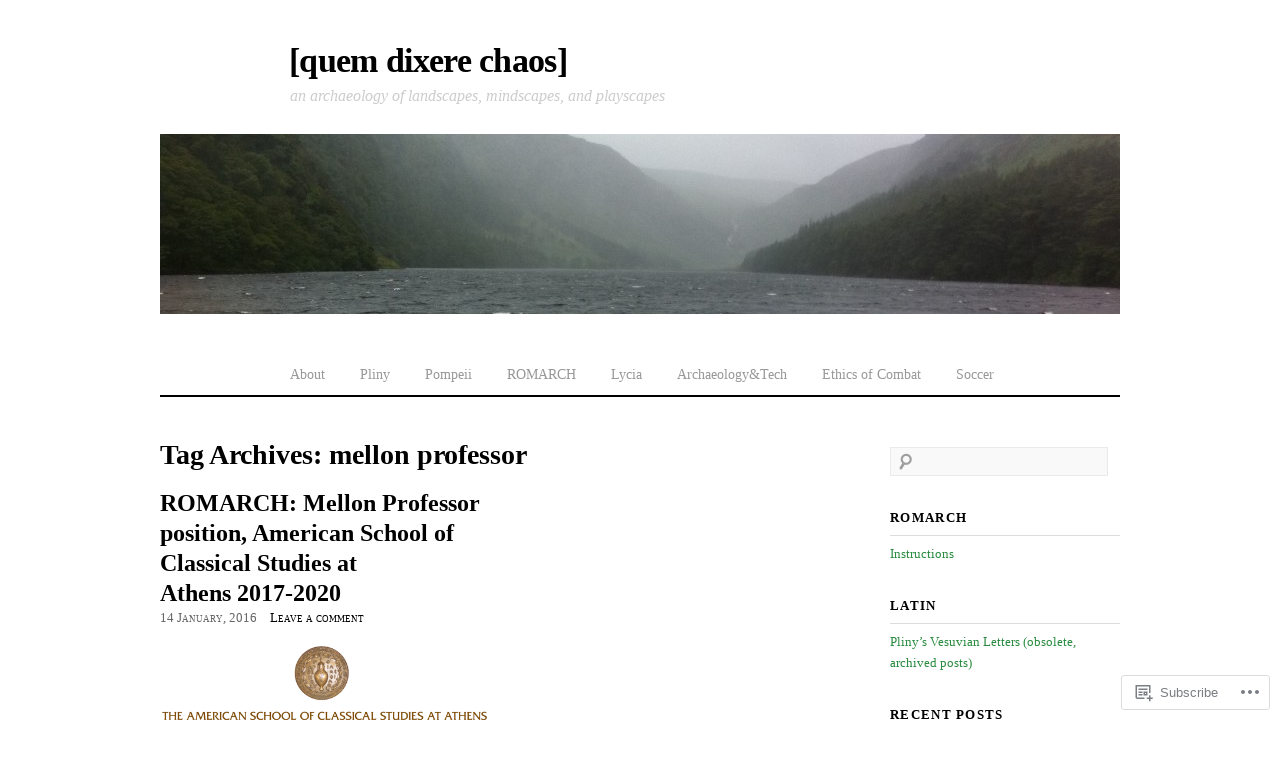

--- FILE ---
content_type: text/html; charset=UTF-8
request_url: https://quemdixerechaos.com/tag/mellon-professor/
body_size: 22220
content:
<!DOCTYPE html>
<!--[if IE 8]>
<html id="ie8" lang="en">
<![endif]-->
<!--[if !(IE 8) ]><!-->
<html lang="en">
<!--<![endif]-->
<head>
<meta charset="UTF-8" />
<meta name="viewport" content="width=device-width" />
<title>mellon professor &laquo; [quem dixere chaos]</title>
<link rel="profile" href="http://gmpg.org/xfn/11" />
<link rel="pingback" href="https://quemdixerechaos.com/xmlrpc.php" />
<!--[if lt IE 9]>
<script src="https://s0.wp.com/wp-content/themes/premium/thememin/js/html5.js?m=1370535135i" type="text/javascript"></script>
<![endif]-->
<meta name='robots' content='max-image-preview:large' />

<!-- Async WordPress.com Remote Login -->
<script id="wpcom_remote_login_js">
var wpcom_remote_login_extra_auth = '';
function wpcom_remote_login_remove_dom_node_id( element_id ) {
	var dom_node = document.getElementById( element_id );
	if ( dom_node ) { dom_node.parentNode.removeChild( dom_node ); }
}
function wpcom_remote_login_remove_dom_node_classes( class_name ) {
	var dom_nodes = document.querySelectorAll( '.' + class_name );
	for ( var i = 0; i < dom_nodes.length; i++ ) {
		dom_nodes[ i ].parentNode.removeChild( dom_nodes[ i ] );
	}
}
function wpcom_remote_login_final_cleanup() {
	wpcom_remote_login_remove_dom_node_classes( "wpcom_remote_login_msg" );
	wpcom_remote_login_remove_dom_node_id( "wpcom_remote_login_key" );
	wpcom_remote_login_remove_dom_node_id( "wpcom_remote_login_validate" );
	wpcom_remote_login_remove_dom_node_id( "wpcom_remote_login_js" );
	wpcom_remote_login_remove_dom_node_id( "wpcom_request_access_iframe" );
	wpcom_remote_login_remove_dom_node_id( "wpcom_request_access_styles" );
}

// Watch for messages back from the remote login
window.addEventListener( "message", function( e ) {
	if ( e.origin === "https://r-login.wordpress.com" ) {
		var data = {};
		try {
			data = JSON.parse( e.data );
		} catch( e ) {
			wpcom_remote_login_final_cleanup();
			return;
		}

		if ( data.msg === 'LOGIN' ) {
			// Clean up the login check iframe
			wpcom_remote_login_remove_dom_node_id( "wpcom_remote_login_key" );

			var id_regex = new RegExp( /^[0-9]+$/ );
			var token_regex = new RegExp( /^.*|.*|.*$/ );
			if (
				token_regex.test( data.token )
				&& id_regex.test( data.wpcomid )
			) {
				// We have everything we need to ask for a login
				var script = document.createElement( "script" );
				script.setAttribute( "id", "wpcom_remote_login_validate" );
				script.src = '/remote-login.php?wpcom_remote_login=validate'
					+ '&wpcomid=' + data.wpcomid
					+ '&token=' + encodeURIComponent( data.token )
					+ '&host=' + window.location.protocol
					+ '//' + window.location.hostname
					+ '&postid=2535'
					+ '&is_singular=';
				document.body.appendChild( script );
			}

			return;
		}

		// Safari ITP, not logged in, so redirect
		if ( data.msg === 'LOGIN-REDIRECT' ) {
			window.location = 'https://wordpress.com/log-in?redirect_to=' + window.location.href;
			return;
		}

		// Safari ITP, storage access failed, remove the request
		if ( data.msg === 'LOGIN-REMOVE' ) {
			var css_zap = 'html { -webkit-transition: margin-top 1s; transition: margin-top 1s; } /* 9001 */ html { margin-top: 0 !important; } * html body { margin-top: 0 !important; } @media screen and ( max-width: 782px ) { html { margin-top: 0 !important; } * html body { margin-top: 0 !important; } }';
			var style_zap = document.createElement( 'style' );
			style_zap.type = 'text/css';
			style_zap.appendChild( document.createTextNode( css_zap ) );
			document.body.appendChild( style_zap );

			var e = document.getElementById( 'wpcom_request_access_iframe' );
			e.parentNode.removeChild( e );

			document.cookie = 'wordpress_com_login_access=denied; path=/; max-age=31536000';

			return;
		}

		// Safari ITP
		if ( data.msg === 'REQUEST_ACCESS' ) {
			console.log( 'request access: safari' );

			// Check ITP iframe enable/disable knob
			if ( wpcom_remote_login_extra_auth !== 'safari_itp_iframe' ) {
				return;
			}

			// If we are in a "private window" there is no ITP.
			var private_window = false;
			try {
				var opendb = window.openDatabase( null, null, null, null );
			} catch( e ) {
				private_window = true;
			}

			if ( private_window ) {
				console.log( 'private window' );
				return;
			}

			var iframe = document.createElement( 'iframe' );
			iframe.id = 'wpcom_request_access_iframe';
			iframe.setAttribute( 'scrolling', 'no' );
			iframe.setAttribute( 'sandbox', 'allow-storage-access-by-user-activation allow-scripts allow-same-origin allow-top-navigation-by-user-activation' );
			iframe.src = 'https://r-login.wordpress.com/remote-login.php?wpcom_remote_login=request_access&origin=' + encodeURIComponent( data.origin ) + '&wpcomid=' + encodeURIComponent( data.wpcomid );

			var css = 'html { -webkit-transition: margin-top 1s; transition: margin-top 1s; } /* 9001 */ html { margin-top: 46px !important; } * html body { margin-top: 46px !important; } @media screen and ( max-width: 660px ) { html { margin-top: 71px !important; } * html body { margin-top: 71px !important; } #wpcom_request_access_iframe { display: block; height: 71px !important; } } #wpcom_request_access_iframe { border: 0px; height: 46px; position: fixed; top: 0; left: 0; width: 100%; min-width: 100%; z-index: 99999; background: #23282d; } ';

			var style = document.createElement( 'style' );
			style.type = 'text/css';
			style.id = 'wpcom_request_access_styles';
			style.appendChild( document.createTextNode( css ) );
			document.body.appendChild( style );

			document.body.appendChild( iframe );
		}

		if ( data.msg === 'DONE' ) {
			wpcom_remote_login_final_cleanup();
		}
	}
}, false );

// Inject the remote login iframe after the page has had a chance to load
// more critical resources
window.addEventListener( "DOMContentLoaded", function( e ) {
	var iframe = document.createElement( "iframe" );
	iframe.style.display = "none";
	iframe.setAttribute( "scrolling", "no" );
	iframe.setAttribute( "id", "wpcom_remote_login_key" );
	iframe.src = "https://r-login.wordpress.com/remote-login.php"
		+ "?wpcom_remote_login=key"
		+ "&origin=aHR0cHM6Ly9xdWVtZGl4ZXJlY2hhb3MuY29t"
		+ "&wpcomid=42437717"
		+ "&time=" + Math.floor( Date.now() / 1000 );
	document.body.appendChild( iframe );
}, false );
</script>
<link rel='dns-prefetch' href='//s0.wp.com' />
<link rel="alternate" type="application/rss+xml" title="[quem dixere chaos] &raquo; Feed" href="https://quemdixerechaos.com/feed/" />
<link rel="alternate" type="application/rss+xml" title="[quem dixere chaos] &raquo; Comments Feed" href="https://quemdixerechaos.com/comments/feed/" />
<link rel="alternate" type="application/rss+xml" title="[quem dixere chaos] &raquo; mellon professor Tag Feed" href="https://quemdixerechaos.com/tag/mellon-professor/feed/" />
	<script type="text/javascript">
		/* <![CDATA[ */
		function addLoadEvent(func) {
			var oldonload = window.onload;
			if (typeof window.onload != 'function') {
				window.onload = func;
			} else {
				window.onload = function () {
					oldonload();
					func();
				}
			}
		}
		/* ]]> */
	</script>
	<style id='wp-emoji-styles-inline-css'>

	img.wp-smiley, img.emoji {
		display: inline !important;
		border: none !important;
		box-shadow: none !important;
		height: 1em !important;
		width: 1em !important;
		margin: 0 0.07em !important;
		vertical-align: -0.1em !important;
		background: none !important;
		padding: 0 !important;
	}
/*# sourceURL=wp-emoji-styles-inline-css */
</style>
<link crossorigin='anonymous' rel='stylesheet' id='all-css-2-1' href='/wp-content/plugins/gutenberg-core/v22.2.0/build/styles/block-library/style.css?m=1764855221i&cssminify=yes' type='text/css' media='all' />
<style id='wp-block-library-inline-css'>
.has-text-align-justify {
	text-align:justify;
}
.has-text-align-justify{text-align:justify;}

/*# sourceURL=wp-block-library-inline-css */
</style><style id='global-styles-inline-css'>
:root{--wp--preset--aspect-ratio--square: 1;--wp--preset--aspect-ratio--4-3: 4/3;--wp--preset--aspect-ratio--3-4: 3/4;--wp--preset--aspect-ratio--3-2: 3/2;--wp--preset--aspect-ratio--2-3: 2/3;--wp--preset--aspect-ratio--16-9: 16/9;--wp--preset--aspect-ratio--9-16: 9/16;--wp--preset--color--black: #000000;--wp--preset--color--cyan-bluish-gray: #abb8c3;--wp--preset--color--white: #ffffff;--wp--preset--color--pale-pink: #f78da7;--wp--preset--color--vivid-red: #cf2e2e;--wp--preset--color--luminous-vivid-orange: #ff6900;--wp--preset--color--luminous-vivid-amber: #fcb900;--wp--preset--color--light-green-cyan: #7bdcb5;--wp--preset--color--vivid-green-cyan: #00d084;--wp--preset--color--pale-cyan-blue: #8ed1fc;--wp--preset--color--vivid-cyan-blue: #0693e3;--wp--preset--color--vivid-purple: #9b51e0;--wp--preset--gradient--vivid-cyan-blue-to-vivid-purple: linear-gradient(135deg,rgb(6,147,227) 0%,rgb(155,81,224) 100%);--wp--preset--gradient--light-green-cyan-to-vivid-green-cyan: linear-gradient(135deg,rgb(122,220,180) 0%,rgb(0,208,130) 100%);--wp--preset--gradient--luminous-vivid-amber-to-luminous-vivid-orange: linear-gradient(135deg,rgb(252,185,0) 0%,rgb(255,105,0) 100%);--wp--preset--gradient--luminous-vivid-orange-to-vivid-red: linear-gradient(135deg,rgb(255,105,0) 0%,rgb(207,46,46) 100%);--wp--preset--gradient--very-light-gray-to-cyan-bluish-gray: linear-gradient(135deg,rgb(238,238,238) 0%,rgb(169,184,195) 100%);--wp--preset--gradient--cool-to-warm-spectrum: linear-gradient(135deg,rgb(74,234,220) 0%,rgb(151,120,209) 20%,rgb(207,42,186) 40%,rgb(238,44,130) 60%,rgb(251,105,98) 80%,rgb(254,248,76) 100%);--wp--preset--gradient--blush-light-purple: linear-gradient(135deg,rgb(255,206,236) 0%,rgb(152,150,240) 100%);--wp--preset--gradient--blush-bordeaux: linear-gradient(135deg,rgb(254,205,165) 0%,rgb(254,45,45) 50%,rgb(107,0,62) 100%);--wp--preset--gradient--luminous-dusk: linear-gradient(135deg,rgb(255,203,112) 0%,rgb(199,81,192) 50%,rgb(65,88,208) 100%);--wp--preset--gradient--pale-ocean: linear-gradient(135deg,rgb(255,245,203) 0%,rgb(182,227,212) 50%,rgb(51,167,181) 100%);--wp--preset--gradient--electric-grass: linear-gradient(135deg,rgb(202,248,128) 0%,rgb(113,206,126) 100%);--wp--preset--gradient--midnight: linear-gradient(135deg,rgb(2,3,129) 0%,rgb(40,116,252) 100%);--wp--preset--font-size--small: 13px;--wp--preset--font-size--medium: 20px;--wp--preset--font-size--large: 36px;--wp--preset--font-size--x-large: 42px;--wp--preset--font-family--albert-sans: 'Albert Sans', sans-serif;--wp--preset--font-family--alegreya: Alegreya, serif;--wp--preset--font-family--arvo: Arvo, serif;--wp--preset--font-family--bodoni-moda: 'Bodoni Moda', serif;--wp--preset--font-family--bricolage-grotesque: 'Bricolage Grotesque', sans-serif;--wp--preset--font-family--cabin: Cabin, sans-serif;--wp--preset--font-family--chivo: Chivo, sans-serif;--wp--preset--font-family--commissioner: Commissioner, sans-serif;--wp--preset--font-family--cormorant: Cormorant, serif;--wp--preset--font-family--courier-prime: 'Courier Prime', monospace;--wp--preset--font-family--crimson-pro: 'Crimson Pro', serif;--wp--preset--font-family--dm-mono: 'DM Mono', monospace;--wp--preset--font-family--dm-sans: 'DM Sans', sans-serif;--wp--preset--font-family--dm-serif-display: 'DM Serif Display', serif;--wp--preset--font-family--domine: Domine, serif;--wp--preset--font-family--eb-garamond: 'EB Garamond', serif;--wp--preset--font-family--epilogue: Epilogue, sans-serif;--wp--preset--font-family--fahkwang: Fahkwang, sans-serif;--wp--preset--font-family--figtree: Figtree, sans-serif;--wp--preset--font-family--fira-sans: 'Fira Sans', sans-serif;--wp--preset--font-family--fjalla-one: 'Fjalla One', sans-serif;--wp--preset--font-family--fraunces: Fraunces, serif;--wp--preset--font-family--gabarito: Gabarito, system-ui;--wp--preset--font-family--ibm-plex-mono: 'IBM Plex Mono', monospace;--wp--preset--font-family--ibm-plex-sans: 'IBM Plex Sans', sans-serif;--wp--preset--font-family--ibarra-real-nova: 'Ibarra Real Nova', serif;--wp--preset--font-family--instrument-serif: 'Instrument Serif', serif;--wp--preset--font-family--inter: Inter, sans-serif;--wp--preset--font-family--josefin-sans: 'Josefin Sans', sans-serif;--wp--preset--font-family--jost: Jost, sans-serif;--wp--preset--font-family--libre-baskerville: 'Libre Baskerville', serif;--wp--preset--font-family--libre-franklin: 'Libre Franklin', sans-serif;--wp--preset--font-family--literata: Literata, serif;--wp--preset--font-family--lora: Lora, serif;--wp--preset--font-family--merriweather: Merriweather, serif;--wp--preset--font-family--montserrat: Montserrat, sans-serif;--wp--preset--font-family--newsreader: Newsreader, serif;--wp--preset--font-family--noto-sans-mono: 'Noto Sans Mono', sans-serif;--wp--preset--font-family--nunito: Nunito, sans-serif;--wp--preset--font-family--open-sans: 'Open Sans', sans-serif;--wp--preset--font-family--overpass: Overpass, sans-serif;--wp--preset--font-family--pt-serif: 'PT Serif', serif;--wp--preset--font-family--petrona: Petrona, serif;--wp--preset--font-family--piazzolla: Piazzolla, serif;--wp--preset--font-family--playfair-display: 'Playfair Display', serif;--wp--preset--font-family--plus-jakarta-sans: 'Plus Jakarta Sans', sans-serif;--wp--preset--font-family--poppins: Poppins, sans-serif;--wp--preset--font-family--raleway: Raleway, sans-serif;--wp--preset--font-family--roboto: Roboto, sans-serif;--wp--preset--font-family--roboto-slab: 'Roboto Slab', serif;--wp--preset--font-family--rubik: Rubik, sans-serif;--wp--preset--font-family--rufina: Rufina, serif;--wp--preset--font-family--sora: Sora, sans-serif;--wp--preset--font-family--source-sans-3: 'Source Sans 3', sans-serif;--wp--preset--font-family--source-serif-4: 'Source Serif 4', serif;--wp--preset--font-family--space-mono: 'Space Mono', monospace;--wp--preset--font-family--syne: Syne, sans-serif;--wp--preset--font-family--texturina: Texturina, serif;--wp--preset--font-family--urbanist: Urbanist, sans-serif;--wp--preset--font-family--work-sans: 'Work Sans', sans-serif;--wp--preset--spacing--20: 0.44rem;--wp--preset--spacing--30: 0.67rem;--wp--preset--spacing--40: 1rem;--wp--preset--spacing--50: 1.5rem;--wp--preset--spacing--60: 2.25rem;--wp--preset--spacing--70: 3.38rem;--wp--preset--spacing--80: 5.06rem;--wp--preset--shadow--natural: 6px 6px 9px rgba(0, 0, 0, 0.2);--wp--preset--shadow--deep: 12px 12px 50px rgba(0, 0, 0, 0.4);--wp--preset--shadow--sharp: 6px 6px 0px rgba(0, 0, 0, 0.2);--wp--preset--shadow--outlined: 6px 6px 0px -3px rgb(255, 255, 255), 6px 6px rgb(0, 0, 0);--wp--preset--shadow--crisp: 6px 6px 0px rgb(0, 0, 0);}:where(.is-layout-flex){gap: 0.5em;}:where(.is-layout-grid){gap: 0.5em;}body .is-layout-flex{display: flex;}.is-layout-flex{flex-wrap: wrap;align-items: center;}.is-layout-flex > :is(*, div){margin: 0;}body .is-layout-grid{display: grid;}.is-layout-grid > :is(*, div){margin: 0;}:where(.wp-block-columns.is-layout-flex){gap: 2em;}:where(.wp-block-columns.is-layout-grid){gap: 2em;}:where(.wp-block-post-template.is-layout-flex){gap: 1.25em;}:where(.wp-block-post-template.is-layout-grid){gap: 1.25em;}.has-black-color{color: var(--wp--preset--color--black) !important;}.has-cyan-bluish-gray-color{color: var(--wp--preset--color--cyan-bluish-gray) !important;}.has-white-color{color: var(--wp--preset--color--white) !important;}.has-pale-pink-color{color: var(--wp--preset--color--pale-pink) !important;}.has-vivid-red-color{color: var(--wp--preset--color--vivid-red) !important;}.has-luminous-vivid-orange-color{color: var(--wp--preset--color--luminous-vivid-orange) !important;}.has-luminous-vivid-amber-color{color: var(--wp--preset--color--luminous-vivid-amber) !important;}.has-light-green-cyan-color{color: var(--wp--preset--color--light-green-cyan) !important;}.has-vivid-green-cyan-color{color: var(--wp--preset--color--vivid-green-cyan) !important;}.has-pale-cyan-blue-color{color: var(--wp--preset--color--pale-cyan-blue) !important;}.has-vivid-cyan-blue-color{color: var(--wp--preset--color--vivid-cyan-blue) !important;}.has-vivid-purple-color{color: var(--wp--preset--color--vivid-purple) !important;}.has-black-background-color{background-color: var(--wp--preset--color--black) !important;}.has-cyan-bluish-gray-background-color{background-color: var(--wp--preset--color--cyan-bluish-gray) !important;}.has-white-background-color{background-color: var(--wp--preset--color--white) !important;}.has-pale-pink-background-color{background-color: var(--wp--preset--color--pale-pink) !important;}.has-vivid-red-background-color{background-color: var(--wp--preset--color--vivid-red) !important;}.has-luminous-vivid-orange-background-color{background-color: var(--wp--preset--color--luminous-vivid-orange) !important;}.has-luminous-vivid-amber-background-color{background-color: var(--wp--preset--color--luminous-vivid-amber) !important;}.has-light-green-cyan-background-color{background-color: var(--wp--preset--color--light-green-cyan) !important;}.has-vivid-green-cyan-background-color{background-color: var(--wp--preset--color--vivid-green-cyan) !important;}.has-pale-cyan-blue-background-color{background-color: var(--wp--preset--color--pale-cyan-blue) !important;}.has-vivid-cyan-blue-background-color{background-color: var(--wp--preset--color--vivid-cyan-blue) !important;}.has-vivid-purple-background-color{background-color: var(--wp--preset--color--vivid-purple) !important;}.has-black-border-color{border-color: var(--wp--preset--color--black) !important;}.has-cyan-bluish-gray-border-color{border-color: var(--wp--preset--color--cyan-bluish-gray) !important;}.has-white-border-color{border-color: var(--wp--preset--color--white) !important;}.has-pale-pink-border-color{border-color: var(--wp--preset--color--pale-pink) !important;}.has-vivid-red-border-color{border-color: var(--wp--preset--color--vivid-red) !important;}.has-luminous-vivid-orange-border-color{border-color: var(--wp--preset--color--luminous-vivid-orange) !important;}.has-luminous-vivid-amber-border-color{border-color: var(--wp--preset--color--luminous-vivid-amber) !important;}.has-light-green-cyan-border-color{border-color: var(--wp--preset--color--light-green-cyan) !important;}.has-vivid-green-cyan-border-color{border-color: var(--wp--preset--color--vivid-green-cyan) !important;}.has-pale-cyan-blue-border-color{border-color: var(--wp--preset--color--pale-cyan-blue) !important;}.has-vivid-cyan-blue-border-color{border-color: var(--wp--preset--color--vivid-cyan-blue) !important;}.has-vivid-purple-border-color{border-color: var(--wp--preset--color--vivid-purple) !important;}.has-vivid-cyan-blue-to-vivid-purple-gradient-background{background: var(--wp--preset--gradient--vivid-cyan-blue-to-vivid-purple) !important;}.has-light-green-cyan-to-vivid-green-cyan-gradient-background{background: var(--wp--preset--gradient--light-green-cyan-to-vivid-green-cyan) !important;}.has-luminous-vivid-amber-to-luminous-vivid-orange-gradient-background{background: var(--wp--preset--gradient--luminous-vivid-amber-to-luminous-vivid-orange) !important;}.has-luminous-vivid-orange-to-vivid-red-gradient-background{background: var(--wp--preset--gradient--luminous-vivid-orange-to-vivid-red) !important;}.has-very-light-gray-to-cyan-bluish-gray-gradient-background{background: var(--wp--preset--gradient--very-light-gray-to-cyan-bluish-gray) !important;}.has-cool-to-warm-spectrum-gradient-background{background: var(--wp--preset--gradient--cool-to-warm-spectrum) !important;}.has-blush-light-purple-gradient-background{background: var(--wp--preset--gradient--blush-light-purple) !important;}.has-blush-bordeaux-gradient-background{background: var(--wp--preset--gradient--blush-bordeaux) !important;}.has-luminous-dusk-gradient-background{background: var(--wp--preset--gradient--luminous-dusk) !important;}.has-pale-ocean-gradient-background{background: var(--wp--preset--gradient--pale-ocean) !important;}.has-electric-grass-gradient-background{background: var(--wp--preset--gradient--electric-grass) !important;}.has-midnight-gradient-background{background: var(--wp--preset--gradient--midnight) !important;}.has-small-font-size{font-size: var(--wp--preset--font-size--small) !important;}.has-medium-font-size{font-size: var(--wp--preset--font-size--medium) !important;}.has-large-font-size{font-size: var(--wp--preset--font-size--large) !important;}.has-x-large-font-size{font-size: var(--wp--preset--font-size--x-large) !important;}.has-albert-sans-font-family{font-family: var(--wp--preset--font-family--albert-sans) !important;}.has-alegreya-font-family{font-family: var(--wp--preset--font-family--alegreya) !important;}.has-arvo-font-family{font-family: var(--wp--preset--font-family--arvo) !important;}.has-bodoni-moda-font-family{font-family: var(--wp--preset--font-family--bodoni-moda) !important;}.has-bricolage-grotesque-font-family{font-family: var(--wp--preset--font-family--bricolage-grotesque) !important;}.has-cabin-font-family{font-family: var(--wp--preset--font-family--cabin) !important;}.has-chivo-font-family{font-family: var(--wp--preset--font-family--chivo) !important;}.has-commissioner-font-family{font-family: var(--wp--preset--font-family--commissioner) !important;}.has-cormorant-font-family{font-family: var(--wp--preset--font-family--cormorant) !important;}.has-courier-prime-font-family{font-family: var(--wp--preset--font-family--courier-prime) !important;}.has-crimson-pro-font-family{font-family: var(--wp--preset--font-family--crimson-pro) !important;}.has-dm-mono-font-family{font-family: var(--wp--preset--font-family--dm-mono) !important;}.has-dm-sans-font-family{font-family: var(--wp--preset--font-family--dm-sans) !important;}.has-dm-serif-display-font-family{font-family: var(--wp--preset--font-family--dm-serif-display) !important;}.has-domine-font-family{font-family: var(--wp--preset--font-family--domine) !important;}.has-eb-garamond-font-family{font-family: var(--wp--preset--font-family--eb-garamond) !important;}.has-epilogue-font-family{font-family: var(--wp--preset--font-family--epilogue) !important;}.has-fahkwang-font-family{font-family: var(--wp--preset--font-family--fahkwang) !important;}.has-figtree-font-family{font-family: var(--wp--preset--font-family--figtree) !important;}.has-fira-sans-font-family{font-family: var(--wp--preset--font-family--fira-sans) !important;}.has-fjalla-one-font-family{font-family: var(--wp--preset--font-family--fjalla-one) !important;}.has-fraunces-font-family{font-family: var(--wp--preset--font-family--fraunces) !important;}.has-gabarito-font-family{font-family: var(--wp--preset--font-family--gabarito) !important;}.has-ibm-plex-mono-font-family{font-family: var(--wp--preset--font-family--ibm-plex-mono) !important;}.has-ibm-plex-sans-font-family{font-family: var(--wp--preset--font-family--ibm-plex-sans) !important;}.has-ibarra-real-nova-font-family{font-family: var(--wp--preset--font-family--ibarra-real-nova) !important;}.has-instrument-serif-font-family{font-family: var(--wp--preset--font-family--instrument-serif) !important;}.has-inter-font-family{font-family: var(--wp--preset--font-family--inter) !important;}.has-josefin-sans-font-family{font-family: var(--wp--preset--font-family--josefin-sans) !important;}.has-jost-font-family{font-family: var(--wp--preset--font-family--jost) !important;}.has-libre-baskerville-font-family{font-family: var(--wp--preset--font-family--libre-baskerville) !important;}.has-libre-franklin-font-family{font-family: var(--wp--preset--font-family--libre-franklin) !important;}.has-literata-font-family{font-family: var(--wp--preset--font-family--literata) !important;}.has-lora-font-family{font-family: var(--wp--preset--font-family--lora) !important;}.has-merriweather-font-family{font-family: var(--wp--preset--font-family--merriweather) !important;}.has-montserrat-font-family{font-family: var(--wp--preset--font-family--montserrat) !important;}.has-newsreader-font-family{font-family: var(--wp--preset--font-family--newsreader) !important;}.has-noto-sans-mono-font-family{font-family: var(--wp--preset--font-family--noto-sans-mono) !important;}.has-nunito-font-family{font-family: var(--wp--preset--font-family--nunito) !important;}.has-open-sans-font-family{font-family: var(--wp--preset--font-family--open-sans) !important;}.has-overpass-font-family{font-family: var(--wp--preset--font-family--overpass) !important;}.has-pt-serif-font-family{font-family: var(--wp--preset--font-family--pt-serif) !important;}.has-petrona-font-family{font-family: var(--wp--preset--font-family--petrona) !important;}.has-piazzolla-font-family{font-family: var(--wp--preset--font-family--piazzolla) !important;}.has-playfair-display-font-family{font-family: var(--wp--preset--font-family--playfair-display) !important;}.has-plus-jakarta-sans-font-family{font-family: var(--wp--preset--font-family--plus-jakarta-sans) !important;}.has-poppins-font-family{font-family: var(--wp--preset--font-family--poppins) !important;}.has-raleway-font-family{font-family: var(--wp--preset--font-family--raleway) !important;}.has-roboto-font-family{font-family: var(--wp--preset--font-family--roboto) !important;}.has-roboto-slab-font-family{font-family: var(--wp--preset--font-family--roboto-slab) !important;}.has-rubik-font-family{font-family: var(--wp--preset--font-family--rubik) !important;}.has-rufina-font-family{font-family: var(--wp--preset--font-family--rufina) !important;}.has-sora-font-family{font-family: var(--wp--preset--font-family--sora) !important;}.has-source-sans-3-font-family{font-family: var(--wp--preset--font-family--source-sans-3) !important;}.has-source-serif-4-font-family{font-family: var(--wp--preset--font-family--source-serif-4) !important;}.has-space-mono-font-family{font-family: var(--wp--preset--font-family--space-mono) !important;}.has-syne-font-family{font-family: var(--wp--preset--font-family--syne) !important;}.has-texturina-font-family{font-family: var(--wp--preset--font-family--texturina) !important;}.has-urbanist-font-family{font-family: var(--wp--preset--font-family--urbanist) !important;}.has-work-sans-font-family{font-family: var(--wp--preset--font-family--work-sans) !important;}
/*# sourceURL=global-styles-inline-css */
</style>

<style id='classic-theme-styles-inline-css'>
/*! This file is auto-generated */
.wp-block-button__link{color:#fff;background-color:#32373c;border-radius:9999px;box-shadow:none;text-decoration:none;padding:calc(.667em + 2px) calc(1.333em + 2px);font-size:1.125em}.wp-block-file__button{background:#32373c;color:#fff;text-decoration:none}
/*# sourceURL=/wp-includes/css/classic-themes.min.css */
</style>
<link crossorigin='anonymous' rel='stylesheet' id='all-css-4-1' href='/_static/??-eJyFkVFOxDAMRC+EG7UgKB+IszSpN2twmih2tnB7XBZYEFL3J/JY8zxx4tYCIS+Ki7rCLdIiLmTPObyKG7p+7HoQSoURKp66OzeT6I8DRN8ZuyBy434NSg0usypaP5VJN0fCmSZkTGbbw1aaI6rh8l2D4ts+UiwGvC8VRcDORC2BHi1L/nHntvtynWWixV3dR5qXUKkoZVOHzJzXPf8xn7CCb96z5V0dX9EeNloZP1e/yD0oYgb7jmm70x8BB56obuhzeurvx368HYbHh5cPjtS7xw==&cssminify=yes' type='text/css' media='all' />
<link crossorigin='anonymous' rel='stylesheet' id='print-css-5-1' href='/wp-content/mu-plugins/global-print/global-print.css?m=1465851035i&cssminify=yes' type='text/css' media='print' />
<style id='jetpack-global-styles-frontend-style-inline-css'>
:root { --font-headings: unset; --font-base: unset; --font-headings-default: -apple-system,BlinkMacSystemFont,"Segoe UI",Roboto,Oxygen-Sans,Ubuntu,Cantarell,"Helvetica Neue",sans-serif; --font-base-default: -apple-system,BlinkMacSystemFont,"Segoe UI",Roboto,Oxygen-Sans,Ubuntu,Cantarell,"Helvetica Neue",sans-serif;}
/*# sourceURL=jetpack-global-styles-frontend-style-inline-css */
</style>
<link crossorigin='anonymous' rel='stylesheet' id='all-css-8-1' href='/_static/??-eJyNjEEOgkAMRS9kbdAxwYXxLMAMpaYzJbZkrg8kLAwrd+8n7z+sMwxaPBVHn1JOhlNAEu07uQ5mF/wR8gKzLMTFsHKk5IabcjDQlyN0JYKw+T/fXpQMGEYV0Xqae+CdX014PENo29v9swJiAz5G&cssminify=yes' type='text/css' media='all' />
<script type="text/javascript" id="wpcom-actionbar-placeholder-js-extra">
/* <![CDATA[ */
var actionbardata = {"siteID":"42437717","postID":"0","siteURL":"https://quemdixerechaos.com","xhrURL":"https://quemdixerechaos.com/wp-admin/admin-ajax.php","nonce":"7ed99205b0","isLoggedIn":"","statusMessage":"","subsEmailDefault":"instantly","proxyScriptUrl":"https://s0.wp.com/wp-content/js/wpcom-proxy-request.js?m=1513050504i&amp;ver=20211021","i18n":{"followedText":"New posts from this site will now appear in your \u003Ca href=\"https://wordpress.com/reader\"\u003EReader\u003C/a\u003E","foldBar":"Collapse this bar","unfoldBar":"Expand this bar","shortLinkCopied":"Shortlink copied to clipboard."}};
//# sourceURL=wpcom-actionbar-placeholder-js-extra
/* ]]> */
</script>
<script type="text/javascript" id="jetpack-mu-wpcom-settings-js-before">
/* <![CDATA[ */
var JETPACK_MU_WPCOM_SETTINGS = {"assetsUrl":"https://s0.wp.com/wp-content/mu-plugins/jetpack-mu-wpcom-plugin/sun/jetpack_vendor/automattic/jetpack-mu-wpcom/src/build/"};
//# sourceURL=jetpack-mu-wpcom-settings-js-before
/* ]]> */
</script>
<script crossorigin='anonymous' type='text/javascript'  src='/_static/??/wp-content/js/rlt-proxy.js,/wp-content/mu-plugins/subscriptions/follow.js,/wp-content/mu-plugins/widgets/js/widget-bump-view.js?m=1738766797j'></script>
<script type="text/javascript" id="rlt-proxy-js-after">
/* <![CDATA[ */
	rltInitialize( {"token":null,"iframeOrigins":["https:\/\/widgets.wp.com"]} );
//# sourceURL=rlt-proxy-js-after
/* ]]> */
</script>
<link rel="EditURI" type="application/rsd+xml" title="RSD" href="https://quemdixerechaos.wordpress.com/xmlrpc.php?rsd" />
<meta name="generator" content="WordPress.com" />

<!-- Jetpack Open Graph Tags -->
<meta property="og:type" content="website" />
<meta property="og:title" content="mellon professor &#8211; [quem dixere chaos]" />
<meta property="og:url" content="https://quemdixerechaos.com/tag/mellon-professor/" />
<meta property="og:site_name" content="[quem dixere chaos]" />
<meta property="og:image" content="https://secure.gravatar.com/blavatar/4a9c361334a1c656c09cb75e3c857376f9e7ea06ad3d657af9e68e33ba704b8a?s=200&#038;ts=1767961669" />
<meta property="og:image:width" content="200" />
<meta property="og:image:height" content="200" />
<meta property="og:image:alt" content="" />
<meta property="og:locale" content="en_US" />

<!-- End Jetpack Open Graph Tags -->
<link rel="shortcut icon" type="image/x-icon" href="https://secure.gravatar.com/blavatar/4a9c361334a1c656c09cb75e3c857376f9e7ea06ad3d657af9e68e33ba704b8a?s=32" sizes="16x16" />
<link rel="icon" type="image/x-icon" href="https://secure.gravatar.com/blavatar/4a9c361334a1c656c09cb75e3c857376f9e7ea06ad3d657af9e68e33ba704b8a?s=32" sizes="16x16" />
<link rel="apple-touch-icon" href="https://secure.gravatar.com/blavatar/4a9c361334a1c656c09cb75e3c857376f9e7ea06ad3d657af9e68e33ba704b8a?s=114" />
<link rel='openid.server' href='https://quemdixerechaos.com/?openidserver=1' />
<link rel='openid.delegate' href='https://quemdixerechaos.com/' />
<link rel="search" type="application/opensearchdescription+xml" href="https://quemdixerechaos.com/osd.xml" title="[quem dixere chaos]" />
<link rel="search" type="application/opensearchdescription+xml" href="https://s1.wp.com/opensearch.xml" title="WordPress.com" />
	<style>
		/* Link and accent color */
		a,
		#site-title a:hover,
		#access a:hover,
		#access .current_page_item > a,
		#access .current_page_ancestor > a,
		#access .current-menu-item > a,
		#access .current-menu-ancestor > a,
		.slides a:hover,
		.slider-nav a:hover,
		.entry-title a:hover,
		.entry-meta-wrap a:hover,
		.featured-wrap a:hover,
		.entry-meta-wrap .post-comment a:hover,
		.entry-meta a:hover,
		.post-nav a:hover,
		#content nav .post-nav a:hover,
		.commentlist .comment-time a:hover,
		.widget_flickr #flickr_badge_uber_wrapper a {
			color: #2b8c41;
		}
	</style>
		<style type="text/css">
			.recentcomments a {
				display: inline !important;
				padding: 0 !important;
				margin: 0 !important;
			}

			table.recentcommentsavatartop img.avatar, table.recentcommentsavatarend img.avatar {
				border: 0px;
				margin: 0;
			}

			table.recentcommentsavatartop a, table.recentcommentsavatarend a {
				border: 0px !important;
				background-color: transparent !important;
			}

			td.recentcommentsavatarend, td.recentcommentsavatartop {
				padding: 0px 0px 1px 0px;
				margin: 0px;
			}

			td.recentcommentstextend {
				border: none !important;
				padding: 0px 0px 2px 10px;
			}

			.rtl td.recentcommentstextend {
				padding: 0px 10px 2px 0px;
			}

			td.recentcommentstexttop {
				border: none;
				padding: 0px 0px 0px 10px;
			}

			.rtl td.recentcommentstexttop {
				padding: 0px 10px 0px 0px;
			}
		</style>
		<meta name="description" content="Posts about mellon professor written by Pedar W. Foss" />
<link crossorigin='anonymous' rel='stylesheet' id='all-css-0-3' href='/_static/??-eJyVjssKwkAMRX/INowP1IX4KdKmg6SdScJkQn+/FR/gTpfncjhcmLVB4Rq5QvZGk9+JDcZYtcPpxWDOcCNG6JPgZGAzaSwtmm3g50CWwVM0wK6IW0wf5z382XseckrDir1hIa0kq/tFbSZ+hK/5Eo6H3fkU9mE7Lr2lXSA=&cssminify=yes' type='text/css' media='all' />
</head>

<body class="archive tag tag-mellon-professor tag-440277141 wp-theme-premiumthememin customizer-styles-applied white-color-scheme content-sidebar two-col jetpack-reblog-enabled">
<div id="page" class="hfeed">
	<header id="branding" class="clear-fix" role="banner">
		<hgroup>
			<h1 id="site-title"><a href="https://quemdixerechaos.com/" title="[quem dixere chaos]" rel="home">[quem dixere chaos]</a></h1>
			<h2 id="site-description">an archaeology of landscapes, mindscapes, and playscapes</h2>
		</hgroup>

				<div id="header-image">
			<a href="https://quemdixerechaos.com/" title="[quem dixere chaos]" rel="home"><img src="https://quemdixerechaos.com/wp-content/uploads/2012/11/cropped-img_2169.jpg" width="960" height="180" alt="" /></a>
		</div>
		
		<nav id="access" class="clear-fix" role="navigation">
			<h1 class="assistive-text section-heading">Main menu</h1>
			<div class="skip-link screen-reader-text"><a href="#content" title="Skip to content">Skip to content</a></div>
			<div class="menu-main-menu-categories-container"><ul id="menu-main-menu-categories" class="menu"><li id="menu-item-123" class="menu-item menu-item-type-post_type menu-item-object-page menu-item-123"><a href="https://quemdixerechaos.com/about/">About</a></li>
<li id="menu-item-2915" class="menu-item menu-item-type-post_type menu-item-object-page menu-item-2915"><a href="https://quemdixerechaos.com/pliny/">Pliny</a></li>
<li id="menu-item-124" class="menu-item menu-item-type-post_type menu-item-object-page menu-item-124"><a href="https://quemdixerechaos.com/pompeii/">Pompeii</a></li>
<li id="menu-item-430" class="menu-item menu-item-type-custom menu-item-object-custom menu-item-430"><a href="https://quemdixerechaos.com/category/romarch/">ROMARCH</a></li>
<li id="menu-item-122" class="menu-item menu-item-type-post_type menu-item-object-page menu-item-122"><a href="https://quemdixerechaos.com/lycia/">Lycia</a></li>
<li id="menu-item-121" class="menu-item menu-item-type-post_type menu-item-object-page menu-item-121"><a href="https://quemdixerechaos.com/archtech/">Archaeology&amp;Tech</a></li>
<li id="menu-item-119" class="menu-item menu-item-type-post_type menu-item-object-page menu-item-119"><a href="https://quemdixerechaos.com/ethics-combat/">Ethics of Combat</a></li>
<li id="menu-item-120" class="menu-item menu-item-type-post_type menu-item-object-page menu-item-120"><a href="https://quemdixerechaos.com/soccer/">Soccer</a></li>
</ul></div>		</nav><!-- #access -->

			</header><!-- #branding -->

	<div id="main" class="clear-fix"><section id="primary">
	<div id="content" role="main">

	
		<header class="page-header">
			<h1 class="page-title">
			Tag Archives: <span>mellon professor</span>			</h1><!-- .page-title -->
					</header><!-- .page-header -->

		
					<ul class="post-row clear-fix">

			
							<li class="post-column odd-col">
					<article id="post-2535" class="post-2535 post type-post status-publish format-standard hentry category-romarch tag-american-school-of-classical-studies-at-athens tag-ascsa tag-mellon-professor">
	<header class="entry-header">
		
		<h1 class="entry-title"><a href="https://quemdixerechaos.com/2016/01/14/romarch-mellon-professor-ascsa-2017-2020/" rel="bookmark">ROMARCH: Mellon Professor position, American School of Classical Studies at Athens&nbsp;2017-2020</a></h1>

					<div class="entry-meta-wrap">
							<a href="https://quemdixerechaos.com/2016/01/14/romarch-mellon-professor-ascsa-2017-2020/" title="Permalink to ROMARCH: Mellon Professor position, American School of Classical Studies at Athens&nbsp;2017-2020" rel="bookmark">
					<p class="post-date">
																			14 January, 2016											</p>
				</a>
										<p class="post-comment"><a href="https://quemdixerechaos.com/2016/01/14/romarch-mellon-professor-ascsa-2017-2020/#respond">Leave a comment</a></p>
						</div><!-- .entry-meta-wrap -->
			</header><!-- .entry-header -->

		<div class="entry-content">
		<p><a href="https://quemdixerechaos.com/wp-content/uploads/2016/01/ascsa_emblem.jpg" rel="attachment wp-att-2536"><img data-attachment-id="2536" data-permalink="https://quemdixerechaos.com/2016/01/14/romarch-mellon-professor-ascsa-2017-2020/ascsa_emblem/" data-orig-file="https://quemdixerechaos.com/wp-content/uploads/2016/01/ascsa_emblem.jpg" data-orig-size="2400,672" data-comments-opened="1" data-image-meta="{&quot;aperture&quot;:&quot;0&quot;,&quot;credit&quot;:&quot;&quot;,&quot;camera&quot;:&quot;&quot;,&quot;caption&quot;:&quot;&quot;,&quot;created_timestamp&quot;:&quot;0&quot;,&quot;copyright&quot;:&quot;&quot;,&quot;focal_length&quot;:&quot;0&quot;,&quot;iso&quot;:&quot;0&quot;,&quot;shutter_speed&quot;:&quot;0&quot;,&quot;title&quot;:&quot;&quot;,&quot;orientation&quot;:&quot;1&quot;}" data-image-title="ASCSA_emblem" data-image-description="" data-image-caption="" data-medium-file="https://quemdixerechaos.com/wp-content/uploads/2016/01/ascsa_emblem.jpg?w=300" data-large-file="https://quemdixerechaos.com/wp-content/uploads/2016/01/ascsa_emblem.jpg?w=330" class="alignnone size-large wp-image-2536" src="https://quemdixerechaos.com/wp-content/uploads/2016/01/ascsa_emblem.jpg?w=330&#038;h=92" alt="ASCSA_emblem"   srcset="https://quemdixerechaos.com/wp-content/uploads/2016/01/ascsa_emblem.jpg?w=560 560w, https://quemdixerechaos.com/wp-content/uploads/2016/01/ascsa_emblem.jpg?w=1120 1120w, https://quemdixerechaos.com/wp-content/uploads/2016/01/ascsa_emblem.jpg?w=150 150w, https://quemdixerechaos.com/wp-content/uploads/2016/01/ascsa_emblem.jpg?w=300 300w, https://quemdixerechaos.com/wp-content/uploads/2016/01/ascsa_emblem.jpg?w=768 768w, https://quemdixerechaos.com/wp-content/uploads/2016/01/ascsa_emblem.jpg?w=1024 1024w" sizes="(max-width: 560px) 100vw, 560px" /></a>American School of Classical Studies at Athens</p>
<p>POSITION AVAILABLE</p>
<p>ANDREW W. MELLON PROFESSOR OF CLASSICAL STUDIES</p>
<p>Deadline: March 1</p>
<p>The American School of Classical Studies at Athens seeks an established scholar with extensive experience in Greece for the position of the Andrew W. Mellon Professor of Classical Studies. The Mellon Professor organizes and conducts the academic program of the School in collaboration with the Director and the Assistant Director and must be able to provide a graduate-level introduction to the sites, monuments, museums and topography of Greece as well as advise students of the School in their research. In addition, as one of the officers of the School, the Mellon Professor participates in the operations of the School.</p>
<p>The appointment is for a three-year term beginning July 1, 2017. Salary commensurate with rank and experience. Benefits include pension contribution, health insurance, travel budget, and housing on campus. The incumbent is not seeking a second term. The deadline for application is March 1, 2016. Send a letter of application detailing qualifications for the position as well as experience in Greece, research and pedagogical agendas, curriculum vitae, and three letters of reference to Professor Peter Krentz, Chair, Committee on Personnel, American School of Classical Studies at Athens, 6 &#8211; 8 Charlton Street, Princeton, NJ 08540-5232. Submit all application materials online at: <a href="https://ascsa.wufoo.com/forms/application-for-ascsa-mellon-professor/" rel="nofollow">https://ascsa.wufoo.com/forms/application-for-ascsa-mellon-professor/</a></p>
<p>ASCSA is an EO/AA employer.</p>
<p><a href="http://www.ascsa.edu.gr/"><i>http://www.ascsa.edu.gr</i></a></p>
<p>Ms. Mary Darlington<br />
Executive Associate<br />
American School of Classical Studies at Athens<br />
6-8 Charlton Street<br />
Princeton, NJ 08540<br />
<a href="mailto:med@ascsa.org">med@ascsa.org<br />
</a>609-683-0800 Ext 11<br />
FAX 609-924-0578</p>
			</div><!-- .entry-content -->
	
	<footer class="entry-meta">
		
			<span class="post-author"><em>Posted By:</em> <a class="url fn n" href="https://quemdixerechaos.com/author/pfoss9/" title="View all posts by Pedar W. Foss" rel="author">Pedar W. Foss</a></span>	
						<span class="post-category">
				<em>Category:</em> <a href="https://quemdixerechaos.com/category/romarch/" rel="category tag">ROMARCH</a>			</span>
			
						<span class="post-tag">
				<em>Tags:</em> <a href="https://quemdixerechaos.com/tag/american-school-of-classical-studies-at-athens/" rel="tag">American School of Classical Studies at Athens</a>, <a href="https://quemdixerechaos.com/tag/ascsa/" rel="tag">ASCSA</a>, <a href="https://quemdixerechaos.com/tag/mellon-professor/" rel="tag">mellon professor</a>			</span>
			
		
			</footer><!-- .entry-meta -->
</article><!-- #post-2535 -->				</li><!-- .post-column -->

			
						</ul><!-- .post-row -->

		
			<nav id="nav-below">
		<h1 class="assistive-text section-heading">Post navigation</h1>

	
	</nav><!-- #nav-below -->
	
	
	</div><!-- #content -->
</section><!-- #primary -->


		<div id="secondary" class="widget-area" role="complementary">
			<aside id="search-2" class="widget widget_search"><form role="search" method="get" id="searchform" class="searchform" action="https://quemdixerechaos.com/">
				<div>
					<label class="screen-reader-text" for="s">Search for:</label>
					<input type="text" value="" name="s" id="s" />
					<input type="submit" id="searchsubmit" value="Search" />
				</div>
			</form></aside><aside id="text-2" class="widget widget_text"><h1 class="widget-title">ROMARCH</h1>			<div class="textwidget"><a href="https://quemdixerechaos.com/2012/11/29/romarch-instructions/">Instructions</a></div>
		</aside><aside id="text-3" class="widget widget_text"><h1 class="widget-title">Latin</h1>			<div class="textwidget"><p><a href="https://quemdixerechaos.com/category/pompeii/pliny/?order=asc">Pliny&#8217;s Vesuvian Letters (obsolete, archived posts)</a></p>
</div>
		</aside>
		<aside id="recent-posts-2" class="widget widget_recent_entries">
		<h1 class="widget-title">Recent Posts</h1>
		<ul>
											<li>
					<a href="https://quemdixerechaos.com/2025/03/03/vesuvius-erupted-but-when-exactly-ny-times-november-colloquium-in-italy-call-for-papers/">Vesuvius Erupted, but When Exactly? (NY Times, &amp; November colloquium in Italy, Call for&nbsp;Papers)</a>
									</li>
											<li>
					<a href="https://quemdixerechaos.com/2024/12/12/director-general-of-pompeii-supports-aug-24-date-for-the-eruption-of-vesuvius-in-ad-79/">Director General of Pompeii supports Aug. 24 date for the Eruption of Vesuvius in AD&nbsp;79</a>
									</li>
											<li>
					<a href="https://quemdixerechaos.com/2023/03/03/two-reviews-of-the-two-plinys-and-vesuvius/">Two Reviews of the Two Plinys and&nbsp;Vesuvius</a>
									</li>
											<li>
					<a href="https://quemdixerechaos.com/2022/05/05/romarch-rome-city-and-country-u-reading-symposium-11-may/">ROMARCH: Rome: City and Country; U. Reading Symposium, 11&nbsp;May</a>
									</li>
											<li>
					<a href="https://quemdixerechaos.com/2022/03/03/herculaneum-society-pliny-the-younger-and-the-date-and-sequence-of-the-vesuvian-eruption/">Herculaneum Society: Pliny the Younger and the Date and Sequence of the Vesuvian&nbsp;Eruption</a>
									</li>
					</ul>

		</aside><aside id="categories-2" class="widget widget_categories"><h1 class="widget-title">Categories</h1>
			<ul>
					<li class="cat-item cat-item-2214"><a href="https://quemdixerechaos.com/category/africa/">Africa</a> (4)
</li>
	<li class="cat-item cat-item-24914"><a href="https://quemdixerechaos.com/category/archaeology/">Archaeology</a> (104)
</li>
	<li class="cat-item cat-item-195382303"><a href="https://quemdixerechaos.com/category/ethics-of-combat/">Ethics of Combat</a> (23)
</li>
	<li class="cat-item cat-item-93569"><a href="https://quemdixerechaos.com/category/fieldwork-opportunities/">Fieldwork Opportunities</a> (30)
</li>
	<li class="cat-item cat-item-37903"><a href="https://quemdixerechaos.com/category/gis/">GIS</a> (4)
</li>
	<li class="cat-item cat-item-4816"><a href="https://quemdixerechaos.com/category/latin/">Latin</a> (19)
</li>
	<li class="cat-item cat-item-74160"><a href="https://quemdixerechaos.com/category/liberal-arts/">Liberal Arts</a> (11)
</li>
	<li class="cat-item cat-item-859304"><a href="https://quemdixerechaos.com/category/pompeii/pliny/">Pliny</a> (17)
</li>
	<li class="cat-item cat-item-368649"><a href="https://quemdixerechaos.com/category/pompeii/">Pompeii</a> (19)
</li>
	<li class="cat-item cat-item-157955036"><a href="https://quemdixerechaos.com/category/roman-provinces-2/">Roman Provinces</a> (12)
</li>
	<li class="cat-item cat-item-57954370"><a href="https://quemdixerechaos.com/category/romarch/">ROMARCH</a> (126)
</li>
	<li class="cat-item cat-item-1693"><a href="https://quemdixerechaos.com/category/soccer/">Soccer</a> (23)
</li>
	<li class="cat-item cat-item-6"><a href="https://quemdixerechaos.com/category/technology/">Technology</a> (11)
</li>
	<li class="cat-item cat-item-1"><a href="https://quemdixerechaos.com/category/uncategorized/">Uncategorized</a> (3)
</li>
			</ul>

			</aside><aside id="blog_subscription-3" class="widget widget_blog_subscription jetpack_subscription_widget"><h1 class="widget-title"><label for="subscribe-field">Follow via Email</label></h1>

			<div class="wp-block-jetpack-subscriptions__container">
			<form
				action="https://subscribe.wordpress.com"
				method="post"
				accept-charset="utf-8"
				data-blog="42437717"
				data-post_access_level="everybody"
				id="subscribe-blog"
			>
				<p>Enter your email address to follow this blog and receive notifications of new posts by email.</p>
				<p id="subscribe-email">
					<label
						id="subscribe-field-label"
						for="subscribe-field"
						class="screen-reader-text"
					>
						Email Address:					</label>

					<input
							type="email"
							name="email"
							autocomplete="email"
							
							style="width: 95%; padding: 1px 10px"
							placeholder="Email Address"
							value=""
							id="subscribe-field"
							required
						/>				</p>

				<p id="subscribe-submit"
									>
					<input type="hidden" name="action" value="subscribe"/>
					<input type="hidden" name="blog_id" value="42437717"/>
					<input type="hidden" name="source" value="https://quemdixerechaos.com/tag/mellon-professor/"/>
					<input type="hidden" name="sub-type" value="widget"/>
					<input type="hidden" name="redirect_fragment" value="subscribe-blog"/>
					<input type="hidden" id="_wpnonce" name="_wpnonce" value="7c1c0e7aa1" />					<button type="submit"
													class="wp-block-button__link"
																	>
						Follow					</button>
				</p>
			</form>
						</div>
			
</aside><aside id="jp_blogs_i_follow-2" class="widget widget_jp_blogs_i_follow"><h1 class="widget-title">Blogs Benemerentes</h1><ul><li><a href="http://notjustdormice.wordpress.com" class="bump-view" data-bump-view="bif">Not Just Dormice -  Food for Thought</a></li><li><a href="http://archaeotrasimeno.wordpress.com" class="bump-view" data-bump-view="bif">Trasimeno Archaeology Field School</a></li><li><a href="http://dpusocceritaly2015.wordpress.com" class="bump-view" data-bump-view="bif">Architecture of Sport: Soccer in Italy</a></li><li><a href="http://nomadstrekjourneys.wordpress.com" class="bump-view" data-bump-view="bif">Nomadstrek Journeys</a></li><li><a href="http://canterburytravails.wordpress.com" class="bump-view" data-bump-view="bif">Canterbury Travails</a></li><li><a href="http://rickzullo.com/" class="bump-view" data-bump-view="bif">http://rickzullo.com</a></li><li><a href="http://galleryjakob.wordpress.com" class="bump-view" data-bump-view="bif">Art by Jakob</a></li><li><a href="http://soccercoachblog.wordpress.com" class="bump-view" data-bump-view="bif">Soccer Coaching Blog | Professional Soccer Coaching Advice</a></li><li><a href="http://oneyearinperugia.wordpress.com" class="bump-view" data-bump-view="bif">one year in perugia</a></li><li><a href="https://www.electrummagazine.com/" class="bump-view" data-bump-view="bif">Electrum Magazine</a></li><li><a href="http://ancientworldonline.blogspot.com/" class="bump-view" data-bump-view="bif">AWOL - The Ancient World Online</a></li><li><a href="http://dianabuja.wordpress.com" class="bump-view" data-bump-view="bif">DIANABUJA&#039;S BLOG: Africa, The Middle East, Agriculture, History and Culture</a></li><li><a href="http://chronicle.com/blogs/conversation" class="bump-view" data-bump-view="bif">chronicle.com/blogs/conversation</a></li><li><a href="http://medievalmeetsworld.blogspot.com/" class="bump-view" data-bump-view="bif">Medieval Meets World</a></li><li><a href="https://www.wired.com/" class="bump-view" data-bump-view="bif">Wired</a></li><li><a href="http://blog.ted.com/" class="bump-view" data-bump-view="bif">TED Blog</a></li><li><a href="https://opinionator.blogs.nytimes.com/" class="bump-view" data-bump-view="bif">Opinionator » » Errol Morris</a></li><li><a href="http://martialtraveler.wordpress.com" class="bump-view" data-bump-view="bif">Martial Traveler</a></li></ul></aside>		</div><!-- #secondary .widget-area -->

	</div><!-- #main -->

	<footer id="colophon" role="contentinfo">

		
<div id="supplementary" class="clear-fix four">
		<aside id="first" class="widget-area" role="complementary">
		<aside id="calendar-2" class="widget widget_calendar"><h1 class="widget-title">Calendar</h1><div id="calendar_wrap" class="calendar_wrap"><table id="wp-calendar" class="wp-calendar-table">
	<caption>January 2026</caption>
	<thead>
	<tr>
		<th scope="col" aria-label="Monday">M</th>
		<th scope="col" aria-label="Tuesday">T</th>
		<th scope="col" aria-label="Wednesday">W</th>
		<th scope="col" aria-label="Thursday">T</th>
		<th scope="col" aria-label="Friday">F</th>
		<th scope="col" aria-label="Saturday">S</th>
		<th scope="col" aria-label="Sunday">S</th>
	</tr>
	</thead>
	<tbody>
	<tr>
		<td colspan="3" class="pad">&nbsp;</td><td>1</td><td>2</td><td>3</td><td>4</td>
	</tr>
	<tr>
		<td>5</td><td>6</td><td>7</td><td>8</td><td id="today">9</td><td>10</td><td>11</td>
	</tr>
	<tr>
		<td>12</td><td>13</td><td>14</td><td>15</td><td>16</td><td>17</td><td>18</td>
	</tr>
	<tr>
		<td>19</td><td>20</td><td>21</td><td>22</td><td>23</td><td>24</td><td>25</td>
	</tr>
	<tr>
		<td>26</td><td>27</td><td>28</td><td>29</td><td>30</td><td>31</td>
		<td class="pad" colspan="1">&nbsp;</td>
	</tr>
	</tbody>
	</table><nav aria-label="Previous and next months" class="wp-calendar-nav">
		<span class="wp-calendar-nav-prev"><a href="https://quemdixerechaos.com/2025/03/">&laquo; Mar</a></span>
		<span class="pad">&nbsp;</span>
		<span class="wp-calendar-nav-next">&nbsp;</span>
	</nav></div></aside><aside id="archives-2" class="widget widget_archive"><h1 class="widget-title">Archives</h1>
			<ul>
					<li><a href='https://quemdixerechaos.com/2025/03/'>March 2025</a>&nbsp;(1)</li>
	<li><a href='https://quemdixerechaos.com/2024/12/'>December 2024</a>&nbsp;(1)</li>
	<li><a href='https://quemdixerechaos.com/2023/03/'>March 2023</a>&nbsp;(1)</li>
	<li><a href='https://quemdixerechaos.com/2022/05/'>May 2022</a>&nbsp;(1)</li>
	<li><a href='https://quemdixerechaos.com/2022/03/'>March 2022</a>&nbsp;(1)</li>
	<li><a href='https://quemdixerechaos.com/2022/01/'>January 2022</a>&nbsp;(1)</li>
	<li><a href='https://quemdixerechaos.com/2021/12/'>December 2021</a>&nbsp;(1)</li>
	<li><a href='https://quemdixerechaos.com/2021/10/'>October 2021</a>&nbsp;(1)</li>
	<li><a href='https://quemdixerechaos.com/2021/09/'>September 2021</a>&nbsp;(1)</li>
	<li><a href='https://quemdixerechaos.com/2019/12/'>December 2019</a>&nbsp;(1)</li>
	<li><a href='https://quemdixerechaos.com/2019/10/'>October 2019</a>&nbsp;(2)</li>
	<li><a href='https://quemdixerechaos.com/2019/09/'>September 2019</a>&nbsp;(4)</li>
	<li><a href='https://quemdixerechaos.com/2018/07/'>July 2018</a>&nbsp;(1)</li>
	<li><a href='https://quemdixerechaos.com/2018/04/'>April 2018</a>&nbsp;(1)</li>
	<li><a href='https://quemdixerechaos.com/2018/03/'>March 2018</a>&nbsp;(1)</li>
	<li><a href='https://quemdixerechaos.com/2018/02/'>February 2018</a>&nbsp;(3)</li>
	<li><a href='https://quemdixerechaos.com/2018/01/'>January 2018</a>&nbsp;(2)</li>
	<li><a href='https://quemdixerechaos.com/2017/10/'>October 2017</a>&nbsp;(2)</li>
	<li><a href='https://quemdixerechaos.com/2017/04/'>April 2017</a>&nbsp;(7)</li>
	<li><a href='https://quemdixerechaos.com/2017/02/'>February 2017</a>&nbsp;(6)</li>
	<li><a href='https://quemdixerechaos.com/2017/01/'>January 2017</a>&nbsp;(1)</li>
	<li><a href='https://quemdixerechaos.com/2016/12/'>December 2016</a>&nbsp;(2)</li>
	<li><a href='https://quemdixerechaos.com/2016/11/'>November 2016</a>&nbsp;(5)</li>
	<li><a href='https://quemdixerechaos.com/2016/08/'>August 2016</a>&nbsp;(2)</li>
	<li><a href='https://quemdixerechaos.com/2016/06/'>June 2016</a>&nbsp;(3)</li>
	<li><a href='https://quemdixerechaos.com/2016/05/'>May 2016</a>&nbsp;(1)</li>
	<li><a href='https://quemdixerechaos.com/2016/03/'>March 2016</a>&nbsp;(1)</li>
	<li><a href='https://quemdixerechaos.com/2016/02/'>February 2016</a>&nbsp;(1)</li>
	<li><a href='https://quemdixerechaos.com/2016/01/'>January 2016</a>&nbsp;(6)</li>
	<li><a href='https://quemdixerechaos.com/2015/12/'>December 2015</a>&nbsp;(1)</li>
	<li><a href='https://quemdixerechaos.com/2015/10/'>October 2015</a>&nbsp;(2)</li>
	<li><a href='https://quemdixerechaos.com/2015/05/'>May 2015</a>&nbsp;(2)</li>
	<li><a href='https://quemdixerechaos.com/2015/04/'>April 2015</a>&nbsp;(2)</li>
	<li><a href='https://quemdixerechaos.com/2014/11/'>November 2014</a>&nbsp;(5)</li>
	<li><a href='https://quemdixerechaos.com/2014/09/'>September 2014</a>&nbsp;(3)</li>
	<li><a href='https://quemdixerechaos.com/2014/08/'>August 2014</a>&nbsp;(2)</li>
	<li><a href='https://quemdixerechaos.com/2014/07/'>July 2014</a>&nbsp;(2)</li>
	<li><a href='https://quemdixerechaos.com/2014/05/'>May 2014</a>&nbsp;(4)</li>
	<li><a href='https://quemdixerechaos.com/2014/04/'>April 2014</a>&nbsp;(2)</li>
	<li><a href='https://quemdixerechaos.com/2014/03/'>March 2014</a>&nbsp;(3)</li>
	<li><a href='https://quemdixerechaos.com/2014/02/'>February 2014</a>&nbsp;(9)</li>
	<li><a href='https://quemdixerechaos.com/2014/01/'>January 2014</a>&nbsp;(6)</li>
	<li><a href='https://quemdixerechaos.com/2013/12/'>December 2013</a>&nbsp;(3)</li>
	<li><a href='https://quemdixerechaos.com/2013/11/'>November 2013</a>&nbsp;(9)</li>
	<li><a href='https://quemdixerechaos.com/2013/10/'>October 2013</a>&nbsp;(11)</li>
	<li><a href='https://quemdixerechaos.com/2013/09/'>September 2013</a>&nbsp;(4)</li>
	<li><a href='https://quemdixerechaos.com/2013/08/'>August 2013</a>&nbsp;(4)</li>
	<li><a href='https://quemdixerechaos.com/2013/06/'>June 2013</a>&nbsp;(1)</li>
	<li><a href='https://quemdixerechaos.com/2013/05/'>May 2013</a>&nbsp;(3)</li>
	<li><a href='https://quemdixerechaos.com/2013/04/'>April 2013</a>&nbsp;(4)</li>
	<li><a href='https://quemdixerechaos.com/2013/03/'>March 2013</a>&nbsp;(6)</li>
	<li><a href='https://quemdixerechaos.com/2013/02/'>February 2013</a>&nbsp;(5)</li>
	<li><a href='https://quemdixerechaos.com/2013/01/'>January 2013</a>&nbsp;(8)</li>
	<li><a href='https://quemdixerechaos.com/2012/12/'>December 2012</a>&nbsp;(7)</li>
	<li><a href='https://quemdixerechaos.com/2012/11/'>November 2012</a>&nbsp;(8)</li>
			</ul>

			</aside>	</aside><!-- #first .widget-area -->
	
		<aside id="second" class="widget-area" role="complementary">
		<aside id="twitter-2" class="widget widget_twitter"><h1 class="widget-title"><a href='http://twitter.com/pedarfoss'>Twitter</a></h1><a class="twitter-timeline" data-height="600" data-dnt="true" href="https://twitter.com/pedarfoss">Tweets by pedarfoss</a></aside>	</aside><!-- #second .widget-area -->
	
		<aside id="third" class="widget-area" role="complementary">
		<aside id="pages-2" class="widget widget_pages"><h1 class="widget-title">Paginae inclusae</h1>
			<ul>
				<li class="page_item page-item-2"><a href="https://quemdixerechaos.com/about/">About</a></li>
<li class="page_item page-item-52"><a href="https://quemdixerechaos.com/archtech/">Archaeology &amp; Technology</a></li>
<li class="page_item page-item-62"><a href="https://quemdixerechaos.com/ethics-combat/">Ethics of Combat</a></li>
<li class="page_item page-item-176"><a href="https://quemdixerechaos.com/liberal-arts/">Liberal Arts</a></li>
<li class="page_item page-item-48 page_item_has_children"><a href="https://quemdixerechaos.com/lycia/">Lycia</a>
<ul class='children'>
	<li class="page_item page-item-80"><a href="https://quemdixerechaos.com/lycia/hs01summary/">Hacımusalar Regional Survey 2001 summary&nbsp;report</a></li>
</ul>
</li>
<li class="page_item page-item-2898"><a href="https://quemdixerechaos.com/pliny/">Pliny</a></li>
<li class="page_item page-item-15 page_item_has_children"><a href="https://quemdixerechaos.com/pompeii/">Pompeii</a>
<ul class='children'>
	<li class="page_item page-item-24"><a href="https://quemdixerechaos.com/pompeii/houseindex/">Index of Houses for The World of&nbsp;Pompeii</a></li>
	<li class="page_item page-item-31"><a href="https://quemdixerechaos.com/pompeii/marginalia/">Marginalia</a></li>
	<li class="page_item page-item-101"><a href="https://quemdixerechaos.com/pompeii/roman-mealtime/">Mealtime in the Roman&nbsp;House</a></li>
</ul>
</li>
<li class="page_item page-item-1843"><a href="https://quemdixerechaos.com/smithsonian-italy-tour-lectures/">Smithsonian Italy tour&nbsp;lectures</a></li>
<li class="page_item page-item-56 page_item_has_children"><a href="https://quemdixerechaos.com/soccer/">Soccer</a>
<ul class='children'>
	<li class="page_item page-item-2888"><a href="https://quemdixerechaos.com/soccer/2888-2/">DePauw Soccer Tour of Northern England,&nbsp;2020</a></li>
</ul>
</li>
<li class="page_item page-item-1846"><a href="https://quemdixerechaos.com/spring15rcc/">Spring 2015 6v6 U15-19 soccer: Raccoon Creek&nbsp;Cup</a></li>
			</ul>

			</aside>	</aside><!-- #third .widget-area -->
	
		<aside id="fourth" class="widget-area" role="complementary">
		<aside id="meta-2" class="widget widget_meta"><h1 class="widget-title">Admin</h1>
		<ul>
			<li><a class="click-register" href="https://wordpress.com/start?ref=wplogin">Create account</a></li>			<li><a href="https://quemdixerechaos.wordpress.com/wp-login.php">Log in</a></li>
			<li><a href="https://quemdixerechaos.com/feed/">Entries feed</a></li>
			<li><a href="https://quemdixerechaos.com/comments/feed/">Comments feed</a></li>

			<li><a href="https://wordpress.com/" title="Powered by WordPress, state-of-the-art semantic personal publishing platform.">WordPress.com</a></li>
		</ul>

		</aside>	</aside><!-- #fourth .widget-area -->
	</div><!-- #supplementary -->
		<div id="site-generator">
			<a href="https://wordpress.com/?ref=footer_blog" rel="nofollow">Blog at WordPress.com.</a>		</div>
	</footer><!-- #colophon -->
</div><!-- #page -->

<!--  -->
<script type="speculationrules">
{"prefetch":[{"source":"document","where":{"and":[{"href_matches":"/*"},{"not":{"href_matches":["/wp-*.php","/wp-admin/*","/files/*","/wp-content/*","/wp-content/plugins/*","/wp-content/themes/premium/thememin/*","/*\\?(.+)"]}},{"not":{"selector_matches":"a[rel~=\"nofollow\"]"}},{"not":{"selector_matches":".no-prefetch, .no-prefetch a"}}]},"eagerness":"conservative"}]}
</script>
<div id="wpcom-follow-bubbles-jp_blogs_i_follow-2" class="wpcom-follow-bubbles"><div id="wpcom-bubble-jp_blogs_i_follow-2-1" class="wpcom-bubble wpcom-follow-bubble"><div class="bubble-txt"><a href="http://notjustdormice.wordpress.com" class="bump-view" data-bump-view="bif">Not Just Dormice -  Food for Thought</a><p><small>Exploring Roman food, memory &amp; identity </small></p></div></div><div id="wpcom-bubble-jp_blogs_i_follow-2-2" class="wpcom-bubble wpcom-follow-bubble"><div class="bubble-txt"><a href="http://archaeotrasimeno.wordpress.com" class="bump-view" data-bump-view="bif">Trasimeno Archaeology Field School</a><p></p></div></div><div id="wpcom-bubble-jp_blogs_i_follow-2-3" class="wpcom-bubble wpcom-follow-bubble"><div class="bubble-txt"><a href="http://dpusocceritaly2015.wordpress.com" class="bump-view" data-bump-view="bif">Architecture of Sport: Soccer in Italy</a><p><small>DePauw Winter Term 2015-2017</small></p></div></div><div id="wpcom-bubble-jp_blogs_i_follow-2-4" class="wpcom-bubble wpcom-follow-bubble"><div class="bubble-txt"><a href="http://nomadstrekjourneys.wordpress.com" class="bump-view" data-bump-view="bif">Nomadstrek Journeys</a><p><small>TOGETHER TO THE TOP</small></p></div></div><div id="wpcom-bubble-jp_blogs_i_follow-2-5" class="wpcom-bubble wpcom-follow-bubble"><div class="bubble-txt"><a href="http://canterburytravails.wordpress.com" class="bump-view" data-bump-view="bif">Canterbury Travails</a><p><small>It all begain when our family of four relocated from Vashon, WA  to Canterbury for a year</small></p></div></div><div id="wpcom-bubble-jp_blogs_i_follow-2-6" class="wpcom-bubble wpcom-follow-bubble"><div class="bubble-txt"><a href="http://rickzullo.com/" class="bump-view" data-bump-view="bif">http://rickzullo.com</a><p></p></div></div><div id="wpcom-bubble-jp_blogs_i_follow-2-7" class="wpcom-bubble wpcom-follow-bubble"><div class="bubble-txt"><a href="http://galleryjakob.wordpress.com" class="bump-view" data-bump-view="bif">Art by Jakob</a><p><small>Through Young Eyes</small></p></div></div><div id="wpcom-bubble-jp_blogs_i_follow-2-8" class="wpcom-bubble wpcom-follow-bubble"><div class="bubble-txt"><a href="http://soccercoachblog.wordpress.com" class="bump-view" data-bump-view="bif">Soccer Coaching Blog | Professional Soccer Coaching Advice</a><p><small>Professional Soccer Coaching Advice features free tips, tools, sessions and advice from Premier League and grassroots coaches.</small></p></div></div><div id="wpcom-bubble-jp_blogs_i_follow-2-9" class="wpcom-bubble wpcom-follow-bubble"><div class="bubble-txt"><a href="http://oneyearinperugia.wordpress.com" class="bump-view" data-bump-view="bif">one year in perugia</a><p><small>Living in Italy with my family</small></p></div></div><div id="wpcom-bubble-jp_blogs_i_follow-2-10" class="wpcom-bubble wpcom-follow-bubble"><div class="bubble-txt"><a href="https://www.electrummagazine.com/" class="bump-view" data-bump-view="bif">Electrum Magazine</a><p><small>an archaeology of landscapes, mindscapes, and playscapes</small></p></div></div><div id="wpcom-bubble-jp_blogs_i_follow-2-11" class="wpcom-bubble wpcom-follow-bubble"><div class="bubble-txt"><a href="http://ancientworldonline.blogspot.com/" class="bump-view" data-bump-view="bif">AWOL - The Ancient World Online</a><p><small>an archaeology of landscapes, mindscapes, and playscapes</small></p></div></div><div id="wpcom-bubble-jp_blogs_i_follow-2-12" class="wpcom-bubble wpcom-follow-bubble"><div class="bubble-txt"><a href="http://dianabuja.wordpress.com" class="bump-view" data-bump-view="bif">DIANABUJA&#039;S BLOG: Africa, The Middle East, Agriculture, History and Culture</a><p><small>Ambling through the present and past with thoughts about the future</small></p></div></div><div id="wpcom-bubble-jp_blogs_i_follow-2-13" class="wpcom-bubble wpcom-follow-bubble"><div class="bubble-txt"><a href="http://" class="bump-view" data-bump-view="bif"></a><p><small>an archaeology of landscapes, mindscapes, and playscapes</small></p></div></div><div id="wpcom-bubble-jp_blogs_i_follow-2-14" class="wpcom-bubble wpcom-follow-bubble"><div class="bubble-txt"><a href="http://medievalmeetsworld.blogspot.com/" class="bump-view" data-bump-view="bif">Medieval Meets World</a><p><small>an archaeology of landscapes, mindscapes, and playscapes</small></p></div></div><div id="wpcom-bubble-jp_blogs_i_follow-2-15" class="wpcom-bubble wpcom-follow-bubble"><div class="bubble-txt"><a href="https://www.wired.com/" class="bump-view" data-bump-view="bif">Wired</a><p><small>an archaeology of landscapes, mindscapes, and playscapes</small></p></div></div><div id="wpcom-bubble-jp_blogs_i_follow-2-16" class="wpcom-bubble wpcom-follow-bubble"><div class="bubble-txt"><a href="http://blog.ted.com/" class="bump-view" data-bump-view="bif">TED Blog</a><p><small>The TED Blog shares news about TED Talks and TED Conferences.</small></p></div></div><div id="wpcom-bubble-jp_blogs_i_follow-2-17" class="wpcom-bubble wpcom-follow-bubble"><div class="bubble-txt"><a href="https://opinionator.blogs.nytimes.com/" class="bump-view" data-bump-view="bif">Opinionator » » Errol Morris</a><p><small>an archaeology of landscapes, mindscapes, and playscapes</small></p></div></div><div id="wpcom-bubble-jp_blogs_i_follow-2-18" class="wpcom-bubble wpcom-follow-bubble"><div class="bubble-txt"><a href="http://martialtraveler.wordpress.com" class="bump-view" data-bump-view="bif">Martial Traveler</a><p></p></div></div></div><script type="text/javascript" src="//0.gravatar.com/js/hovercards/hovercards.min.js?ver=202602924dcd77a86c6f1d3698ec27fc5da92b28585ddad3ee636c0397cf312193b2a1" id="grofiles-cards-js"></script>
<script type="text/javascript" id="wpgroho-js-extra">
/* <![CDATA[ */
var WPGroHo = {"my_hash":""};
//# sourceURL=wpgroho-js-extra
/* ]]> */
</script>
<script crossorigin='anonymous' type='text/javascript'  src='/wp-content/mu-plugins/gravatar-hovercards/wpgroho.js?m=1610363240i'></script>

	<script>
		// Initialize and attach hovercards to all gravatars
		( function() {
			function init() {
				if ( typeof Gravatar === 'undefined' ) {
					return;
				}

				if ( typeof Gravatar.init !== 'function' ) {
					return;
				}

				Gravatar.profile_cb = function ( hash, id ) {
					WPGroHo.syncProfileData( hash, id );
				};

				Gravatar.my_hash = WPGroHo.my_hash;
				Gravatar.init(
					'body',
					'#wp-admin-bar-my-account',
					{
						i18n: {
							'Edit your profile →': 'Edit your profile →',
							'View profile →': 'View profile →',
							'Contact': 'Contact',
							'Send money': 'Send money',
							'Sorry, we are unable to load this Gravatar profile.': 'Sorry, we are unable to load this Gravatar profile.',
							'Gravatar not found.': 'Gravatar not found.',
							'Too Many Requests.': 'Too Many Requests.',
							'Internal Server Error.': 'Internal Server Error.',
							'Is this you?': 'Is this you?',
							'Claim your free profile.': 'Claim your free profile.',
							'Email': 'Email',
							'Home Phone': 'Home Phone',
							'Work Phone': 'Work Phone',
							'Cell Phone': 'Cell Phone',
							'Contact Form': 'Contact Form',
							'Calendar': 'Calendar',
						},
					}
				);
			}

			if ( document.readyState !== 'loading' ) {
				init();
			} else {
				document.addEventListener( 'DOMContentLoaded', init );
			}
		} )();
	</script>

		<div style="display:none">
	</div>
		<div id="actionbar" dir="ltr" style="display: none;"
			class="actnbr-premium-thememin actnbr-has-follow actnbr-has-actions">
		<ul>
								<li class="actnbr-btn actnbr-hidden">
								<a class="actnbr-action actnbr-actn-follow " href="">
			<svg class="gridicon" height="20" width="20" xmlns="http://www.w3.org/2000/svg" viewBox="0 0 20 20"><path clip-rule="evenodd" d="m4 4.5h12v6.5h1.5v-6.5-1.5h-1.5-12-1.5v1.5 10.5c0 1.1046.89543 2 2 2h7v-1.5h-7c-.27614 0-.5-.2239-.5-.5zm10.5 2h-9v1.5h9zm-5 3h-4v1.5h4zm3.5 1.5h-1v1h1zm-1-1.5h-1.5v1.5 1 1.5h1.5 1 1.5v-1.5-1-1.5h-1.5zm-2.5 2.5h-4v1.5h4zm6.5 1.25h1.5v2.25h2.25v1.5h-2.25v2.25h-1.5v-2.25h-2.25v-1.5h2.25z"  fill-rule="evenodd"></path></svg>
			<span>Subscribe</span>
		</a>
		<a class="actnbr-action actnbr-actn-following  no-display" href="">
			<svg class="gridicon" height="20" width="20" xmlns="http://www.w3.org/2000/svg" viewBox="0 0 20 20"><path fill-rule="evenodd" clip-rule="evenodd" d="M16 4.5H4V15C4 15.2761 4.22386 15.5 4.5 15.5H11.5V17H4.5C3.39543 17 2.5 16.1046 2.5 15V4.5V3H4H16H17.5V4.5V12.5H16V4.5ZM5.5 6.5H14.5V8H5.5V6.5ZM5.5 9.5H9.5V11H5.5V9.5ZM12 11H13V12H12V11ZM10.5 9.5H12H13H14.5V11V12V13.5H13H12H10.5V12V11V9.5ZM5.5 12H9.5V13.5H5.5V12Z" fill="#008A20"></path><path class="following-icon-tick" d="M13.5 16L15.5 18L19 14.5" stroke="#008A20" stroke-width="1.5"></path></svg>
			<span>Subscribed</span>
		</a>
							<div class="actnbr-popover tip tip-top-left actnbr-notice" id="follow-bubble">
							<div class="tip-arrow"></div>
							<div class="tip-inner actnbr-follow-bubble">
															<ul>
											<li class="actnbr-sitename">
			<a href="https://quemdixerechaos.com">
				<img loading='lazy' alt='' src='https://secure.gravatar.com/blavatar/4a9c361334a1c656c09cb75e3c857376f9e7ea06ad3d657af9e68e33ba704b8a?s=50&#038;d=https%3A%2F%2Fs0.wp.com%2Fi%2Flogo%2Fwpcom-gray-white.png' srcset='https://secure.gravatar.com/blavatar/4a9c361334a1c656c09cb75e3c857376f9e7ea06ad3d657af9e68e33ba704b8a?s=50&#038;d=https%3A%2F%2Fs0.wp.com%2Fi%2Flogo%2Fwpcom-gray-white.png 1x, https://secure.gravatar.com/blavatar/4a9c361334a1c656c09cb75e3c857376f9e7ea06ad3d657af9e68e33ba704b8a?s=75&#038;d=https%3A%2F%2Fs0.wp.com%2Fi%2Flogo%2Fwpcom-gray-white.png 1.5x, https://secure.gravatar.com/blavatar/4a9c361334a1c656c09cb75e3c857376f9e7ea06ad3d657af9e68e33ba704b8a?s=100&#038;d=https%3A%2F%2Fs0.wp.com%2Fi%2Flogo%2Fwpcom-gray-white.png 2x, https://secure.gravatar.com/blavatar/4a9c361334a1c656c09cb75e3c857376f9e7ea06ad3d657af9e68e33ba704b8a?s=150&#038;d=https%3A%2F%2Fs0.wp.com%2Fi%2Flogo%2Fwpcom-gray-white.png 3x, https://secure.gravatar.com/blavatar/4a9c361334a1c656c09cb75e3c857376f9e7ea06ad3d657af9e68e33ba704b8a?s=200&#038;d=https%3A%2F%2Fs0.wp.com%2Fi%2Flogo%2Fwpcom-gray-white.png 4x' class='avatar avatar-50' height='50' width='50' />				[quem dixere chaos]			</a>
		</li>
										<div class="actnbr-message no-display"></div>
									<form method="post" action="https://subscribe.wordpress.com" accept-charset="utf-8" style="display: none;">
																						<div class="actnbr-follow-count">Join 119 other subscribers</div>
																					<div>
										<input type="email" name="email" placeholder="Enter your email address" class="actnbr-email-field" aria-label="Enter your email address" />
										</div>
										<input type="hidden" name="action" value="subscribe" />
										<input type="hidden" name="blog_id" value="42437717" />
										<input type="hidden" name="source" value="https://quemdixerechaos.com/tag/mellon-professor/" />
										<input type="hidden" name="sub-type" value="actionbar-follow" />
										<input type="hidden" id="_wpnonce" name="_wpnonce" value="7c1c0e7aa1" />										<div class="actnbr-button-wrap">
											<button type="submit" value="Sign me up">
												Sign me up											</button>
										</div>
									</form>
									<li class="actnbr-login-nudge">
										<div>
											Already have a WordPress.com account? <a href="https://wordpress.com/log-in?redirect_to=https%3A%2F%2Fr-login.wordpress.com%2Fremote-login.php%3Faction%3Dlink%26back%3Dhttps%253A%252F%252Fquemdixerechaos.com%252F2016%252F01%252F14%252Fromarch-mellon-professor-ascsa-2017-2020%252F">Log in now.</a>										</div>
									</li>
								</ul>
															</div>
						</div>
					</li>
							<li class="actnbr-ellipsis actnbr-hidden">
				<svg class="gridicon gridicons-ellipsis" height="24" width="24" xmlns="http://www.w3.org/2000/svg" viewBox="0 0 24 24"><g><path d="M7 12c0 1.104-.896 2-2 2s-2-.896-2-2 .896-2 2-2 2 .896 2 2zm12-2c-1.104 0-2 .896-2 2s.896 2 2 2 2-.896 2-2-.896-2-2-2zm-7 0c-1.104 0-2 .896-2 2s.896 2 2 2 2-.896 2-2-.896-2-2-2z"/></g></svg>				<div class="actnbr-popover tip tip-top-left actnbr-more">
					<div class="tip-arrow"></div>
					<div class="tip-inner">
						<ul>
								<li class="actnbr-sitename">
			<a href="https://quemdixerechaos.com">
				<img loading='lazy' alt='' src='https://secure.gravatar.com/blavatar/4a9c361334a1c656c09cb75e3c857376f9e7ea06ad3d657af9e68e33ba704b8a?s=50&#038;d=https%3A%2F%2Fs0.wp.com%2Fi%2Flogo%2Fwpcom-gray-white.png' srcset='https://secure.gravatar.com/blavatar/4a9c361334a1c656c09cb75e3c857376f9e7ea06ad3d657af9e68e33ba704b8a?s=50&#038;d=https%3A%2F%2Fs0.wp.com%2Fi%2Flogo%2Fwpcom-gray-white.png 1x, https://secure.gravatar.com/blavatar/4a9c361334a1c656c09cb75e3c857376f9e7ea06ad3d657af9e68e33ba704b8a?s=75&#038;d=https%3A%2F%2Fs0.wp.com%2Fi%2Flogo%2Fwpcom-gray-white.png 1.5x, https://secure.gravatar.com/blavatar/4a9c361334a1c656c09cb75e3c857376f9e7ea06ad3d657af9e68e33ba704b8a?s=100&#038;d=https%3A%2F%2Fs0.wp.com%2Fi%2Flogo%2Fwpcom-gray-white.png 2x, https://secure.gravatar.com/blavatar/4a9c361334a1c656c09cb75e3c857376f9e7ea06ad3d657af9e68e33ba704b8a?s=150&#038;d=https%3A%2F%2Fs0.wp.com%2Fi%2Flogo%2Fwpcom-gray-white.png 3x, https://secure.gravatar.com/blavatar/4a9c361334a1c656c09cb75e3c857376f9e7ea06ad3d657af9e68e33ba704b8a?s=200&#038;d=https%3A%2F%2Fs0.wp.com%2Fi%2Flogo%2Fwpcom-gray-white.png 4x' class='avatar avatar-50' height='50' width='50' />				[quem dixere chaos]			</a>
		</li>
								<li class="actnbr-folded-follow">
										<a class="actnbr-action actnbr-actn-follow " href="">
			<svg class="gridicon" height="20" width="20" xmlns="http://www.w3.org/2000/svg" viewBox="0 0 20 20"><path clip-rule="evenodd" d="m4 4.5h12v6.5h1.5v-6.5-1.5h-1.5-12-1.5v1.5 10.5c0 1.1046.89543 2 2 2h7v-1.5h-7c-.27614 0-.5-.2239-.5-.5zm10.5 2h-9v1.5h9zm-5 3h-4v1.5h4zm3.5 1.5h-1v1h1zm-1-1.5h-1.5v1.5 1 1.5h1.5 1 1.5v-1.5-1-1.5h-1.5zm-2.5 2.5h-4v1.5h4zm6.5 1.25h1.5v2.25h2.25v1.5h-2.25v2.25h-1.5v-2.25h-2.25v-1.5h2.25z"  fill-rule="evenodd"></path></svg>
			<span>Subscribe</span>
		</a>
		<a class="actnbr-action actnbr-actn-following  no-display" href="">
			<svg class="gridicon" height="20" width="20" xmlns="http://www.w3.org/2000/svg" viewBox="0 0 20 20"><path fill-rule="evenodd" clip-rule="evenodd" d="M16 4.5H4V15C4 15.2761 4.22386 15.5 4.5 15.5H11.5V17H4.5C3.39543 17 2.5 16.1046 2.5 15V4.5V3H4H16H17.5V4.5V12.5H16V4.5ZM5.5 6.5H14.5V8H5.5V6.5ZM5.5 9.5H9.5V11H5.5V9.5ZM12 11H13V12H12V11ZM10.5 9.5H12H13H14.5V11V12V13.5H13H12H10.5V12V11V9.5ZM5.5 12H9.5V13.5H5.5V12Z" fill="#008A20"></path><path class="following-icon-tick" d="M13.5 16L15.5 18L19 14.5" stroke="#008A20" stroke-width="1.5"></path></svg>
			<span>Subscribed</span>
		</a>
								</li>
														<li class="actnbr-signup"><a href="https://wordpress.com/start/">Sign up</a></li>
							<li class="actnbr-login"><a href="https://wordpress.com/log-in?redirect_to=https%3A%2F%2Fr-login.wordpress.com%2Fremote-login.php%3Faction%3Dlink%26back%3Dhttps%253A%252F%252Fquemdixerechaos.com%252F2016%252F01%252F14%252Fromarch-mellon-professor-ascsa-2017-2020%252F">Log in</a></li>
															<li class="flb-report">
									<a href="https://wordpress.com/abuse/?report_url=https://quemdixerechaos.com" target="_blank" rel="noopener noreferrer">
										Report this content									</a>
								</li>
															<li class="actnbr-reader">
									<a href="https://wordpress.com/reader/feeds/5885395">
										View site in Reader									</a>
								</li>
															<li class="actnbr-subs">
									<a href="https://subscribe.wordpress.com/">Manage subscriptions</a>
								</li>
																<li class="actnbr-fold"><a href="">Collapse this bar</a></li>
														</ul>
					</div>
				</div>
			</li>
		</ul>
	</div>
	
<script>
window.addEventListener( "DOMContentLoaded", function( event ) {
	var link = document.createElement( "link" );
	link.href = "/wp-content/mu-plugins/actionbar/actionbar.css?v=20250116";
	link.type = "text/css";
	link.rel = "stylesheet";
	document.head.appendChild( link );

	var script = document.createElement( "script" );
	script.src = "/wp-content/mu-plugins/actionbar/actionbar.js?v=20250204";
	document.body.appendChild( script );
} );
</script>

			<div id="jp-carousel-loading-overlay">
			<div id="jp-carousel-loading-wrapper">
				<span id="jp-carousel-library-loading">&nbsp;</span>
			</div>
		</div>
		<div class="jp-carousel-overlay" style="display: none;">

		<div class="jp-carousel-container">
			<!-- The Carousel Swiper -->
			<div
				class="jp-carousel-wrap swiper jp-carousel-swiper-container jp-carousel-transitions"
				itemscope
				itemtype="https://schema.org/ImageGallery">
				<div class="jp-carousel swiper-wrapper"></div>
				<div class="jp-swiper-button-prev swiper-button-prev">
					<svg width="25" height="24" viewBox="0 0 25 24" fill="none" xmlns="http://www.w3.org/2000/svg">
						<mask id="maskPrev" mask-type="alpha" maskUnits="userSpaceOnUse" x="8" y="6" width="9" height="12">
							<path d="M16.2072 16.59L11.6496 12L16.2072 7.41L14.8041 6L8.8335 12L14.8041 18L16.2072 16.59Z" fill="white"/>
						</mask>
						<g mask="url(#maskPrev)">
							<rect x="0.579102" width="23.8823" height="24" fill="#FFFFFF"/>
						</g>
					</svg>
				</div>
				<div class="jp-swiper-button-next swiper-button-next">
					<svg width="25" height="24" viewBox="0 0 25 24" fill="none" xmlns="http://www.w3.org/2000/svg">
						<mask id="maskNext" mask-type="alpha" maskUnits="userSpaceOnUse" x="8" y="6" width="8" height="12">
							<path d="M8.59814 16.59L13.1557 12L8.59814 7.41L10.0012 6L15.9718 12L10.0012 18L8.59814 16.59Z" fill="white"/>
						</mask>
						<g mask="url(#maskNext)">
							<rect x="0.34375" width="23.8822" height="24" fill="#FFFFFF"/>
						</g>
					</svg>
				</div>
			</div>
			<!-- The main close buton -->
			<div class="jp-carousel-close-hint">
				<svg width="25" height="24" viewBox="0 0 25 24" fill="none" xmlns="http://www.w3.org/2000/svg">
					<mask id="maskClose" mask-type="alpha" maskUnits="userSpaceOnUse" x="5" y="5" width="15" height="14">
						<path d="M19.3166 6.41L17.9135 5L12.3509 10.59L6.78834 5L5.38525 6.41L10.9478 12L5.38525 17.59L6.78834 19L12.3509 13.41L17.9135 19L19.3166 17.59L13.754 12L19.3166 6.41Z" fill="white"/>
					</mask>
					<g mask="url(#maskClose)">
						<rect x="0.409668" width="23.8823" height="24" fill="#FFFFFF"/>
					</g>
				</svg>
			</div>
			<!-- Image info, comments and meta -->
			<div class="jp-carousel-info">
				<div class="jp-carousel-info-footer">
					<div class="jp-carousel-pagination-container">
						<div class="jp-swiper-pagination swiper-pagination"></div>
						<div class="jp-carousel-pagination"></div>
					</div>
					<div class="jp-carousel-photo-title-container">
						<h2 class="jp-carousel-photo-caption"></h2>
					</div>
					<div class="jp-carousel-photo-icons-container">
						<a href="#" class="jp-carousel-icon-btn jp-carousel-icon-info" aria-label="Toggle photo metadata visibility">
							<span class="jp-carousel-icon">
								<svg width="25" height="24" viewBox="0 0 25 24" fill="none" xmlns="http://www.w3.org/2000/svg">
									<mask id="maskInfo" mask-type="alpha" maskUnits="userSpaceOnUse" x="2" y="2" width="21" height="20">
										<path fill-rule="evenodd" clip-rule="evenodd" d="M12.7537 2C7.26076 2 2.80273 6.48 2.80273 12C2.80273 17.52 7.26076 22 12.7537 22C18.2466 22 22.7046 17.52 22.7046 12C22.7046 6.48 18.2466 2 12.7537 2ZM11.7586 7V9H13.7488V7H11.7586ZM11.7586 11V17H13.7488V11H11.7586ZM4.79292 12C4.79292 16.41 8.36531 20 12.7537 20C17.142 20 20.7144 16.41 20.7144 12C20.7144 7.59 17.142 4 12.7537 4C8.36531 4 4.79292 7.59 4.79292 12Z" fill="white"/>
									</mask>
									<g mask="url(#maskInfo)">
										<rect x="0.8125" width="23.8823" height="24" fill="#FFFFFF"/>
									</g>
								</svg>
							</span>
						</a>
												<a href="#" class="jp-carousel-icon-btn jp-carousel-icon-comments" aria-label="Toggle photo comments visibility">
							<span class="jp-carousel-icon">
								<svg width="25" height="24" viewBox="0 0 25 24" fill="none" xmlns="http://www.w3.org/2000/svg">
									<mask id="maskComments" mask-type="alpha" maskUnits="userSpaceOnUse" x="2" y="2" width="21" height="20">
										<path fill-rule="evenodd" clip-rule="evenodd" d="M4.3271 2H20.2486C21.3432 2 22.2388 2.9 22.2388 4V16C22.2388 17.1 21.3432 18 20.2486 18H6.31729L2.33691 22V4C2.33691 2.9 3.2325 2 4.3271 2ZM6.31729 16H20.2486V4H4.3271V18L6.31729 16Z" fill="white"/>
									</mask>
									<g mask="url(#maskComments)">
										<rect x="0.34668" width="23.8823" height="24" fill="#FFFFFF"/>
									</g>
								</svg>

								<span class="jp-carousel-has-comments-indicator" aria-label="This image has comments."></span>
							</span>
						</a>
											</div>
				</div>
				<div class="jp-carousel-info-extra">
					<div class="jp-carousel-info-content-wrapper">
						<div class="jp-carousel-photo-title-container">
							<h2 class="jp-carousel-photo-title"></h2>
						</div>
						<div class="jp-carousel-comments-wrapper">
															<div id="jp-carousel-comments-loading">
									<span>Loading Comments...</span>
								</div>
								<div class="jp-carousel-comments"></div>
								<div id="jp-carousel-comment-form-container">
									<span id="jp-carousel-comment-form-spinner">&nbsp;</span>
									<div id="jp-carousel-comment-post-results"></div>
																														<form id="jp-carousel-comment-form">
												<label for="jp-carousel-comment-form-comment-field" class="screen-reader-text">Write a Comment...</label>
												<textarea
													name="comment"
													class="jp-carousel-comment-form-field jp-carousel-comment-form-textarea"
													id="jp-carousel-comment-form-comment-field"
													placeholder="Write a Comment..."
												></textarea>
												<div id="jp-carousel-comment-form-submit-and-info-wrapper">
													<div id="jp-carousel-comment-form-commenting-as">
																													<fieldset>
																<label for="jp-carousel-comment-form-email-field">Email (Required)</label>
																<input type="text" name="email" class="jp-carousel-comment-form-field jp-carousel-comment-form-text-field" id="jp-carousel-comment-form-email-field" />
															</fieldset>
															<fieldset>
																<label for="jp-carousel-comment-form-author-field">Name (Required)</label>
																<input type="text" name="author" class="jp-carousel-comment-form-field jp-carousel-comment-form-text-field" id="jp-carousel-comment-form-author-field" />
															</fieldset>
															<fieldset>
																<label for="jp-carousel-comment-form-url-field">Website</label>
																<input type="text" name="url" class="jp-carousel-comment-form-field jp-carousel-comment-form-text-field" id="jp-carousel-comment-form-url-field" />
															</fieldset>
																											</div>
													<input
														type="submit"
														name="submit"
														class="jp-carousel-comment-form-button"
														id="jp-carousel-comment-form-button-submit"
														value="Post Comment" />
												</div>
											</form>
																											</div>
													</div>
						<div class="jp-carousel-image-meta">
							<div class="jp-carousel-title-and-caption">
								<div class="jp-carousel-photo-info">
									<h3 class="jp-carousel-caption" itemprop="caption description"></h3>
								</div>

								<div class="jp-carousel-photo-description"></div>
							</div>
							<ul class="jp-carousel-image-exif" style="display: none;"></ul>
							<a class="jp-carousel-image-download" href="#" target="_blank" style="display: none;">
								<svg width="25" height="24" viewBox="0 0 25 24" fill="none" xmlns="http://www.w3.org/2000/svg">
									<mask id="mask0" mask-type="alpha" maskUnits="userSpaceOnUse" x="3" y="3" width="19" height="18">
										<path fill-rule="evenodd" clip-rule="evenodd" d="M5.84615 5V19H19.7775V12H21.7677V19C21.7677 20.1 20.8721 21 19.7775 21H5.84615C4.74159 21 3.85596 20.1 3.85596 19V5C3.85596 3.9 4.74159 3 5.84615 3H12.8118V5H5.84615ZM14.802 5V3H21.7677V10H19.7775V6.41L9.99569 16.24L8.59261 14.83L18.3744 5H14.802Z" fill="white"/>
									</mask>
									<g mask="url(#mask0)">
										<rect x="0.870605" width="23.8823" height="24" fill="#FFFFFF"/>
									</g>
								</svg>
								<span class="jp-carousel-download-text"></span>
							</a>
							<div class="jp-carousel-image-map" style="display: none;"></div>
						</div>
					</div>
				</div>
			</div>
		</div>

		</div>
		
	<script type="text/javascript">
		(function () {
			var wpcom_reblog = {
				source: 'toolbar',

				toggle_reblog_box_flair: function (obj_id, post_id) {

					// Go to site selector. This will redirect to their blog if they only have one.
					const postEndpoint = `https://wordpress.com/post`;

					// Ideally we would use the permalink here, but fortunately this will be replaced with the 
					// post permalink in the editor.
					const originalURL = `${ document.location.href }?page_id=${ post_id }`; 
					
					const url =
						postEndpoint +
						'?url=' +
						encodeURIComponent( originalURL ) +
						'&is_post_share=true' +
						'&v=5';

					const redirect = function () {
						if (
							! window.open( url, '_blank' )
						) {
							location.href = url;
						}
					};

					if ( /Firefox/.test( navigator.userAgent ) ) {
						setTimeout( redirect, 0 );
					} else {
						redirect();
					}
				},
			};

			window.wpcom_reblog = wpcom_reblog;
		})();
	</script>
<script type="text/javascript" id="jetpack-carousel-js-extra">
/* <![CDATA[ */
var jetpackSwiperLibraryPath = {"url":"/wp-content/mu-plugins/jetpack-plugin/sun/_inc/blocks/swiper.js"};
var jetpackCarouselStrings = {"widths":[370,700,1000,1200,1400,2000],"is_logged_in":"","lang":"en","ajaxurl":"https://quemdixerechaos.com/wp-admin/admin-ajax.php","nonce":"cec41e7153","display_exif":"1","display_comments":"1","single_image_gallery":"1","single_image_gallery_media_file":"","background_color":"black","comment":"Comment","post_comment":"Post Comment","write_comment":"Write a Comment...","loading_comments":"Loading Comments...","image_label":"Open image in full-screen.","download_original":"View full size \u003Cspan class=\"photo-size\"\u003E{0}\u003Cspan class=\"photo-size-times\"\u003E\u00d7\u003C/span\u003E{1}\u003C/span\u003E","no_comment_text":"Please be sure to submit some text with your comment.","no_comment_email":"Please provide an email address to comment.","no_comment_author":"Please provide your name to comment.","comment_post_error":"Sorry, but there was an error posting your comment. Please try again later.","comment_approved":"Your comment was approved.","comment_unapproved":"Your comment is in moderation.","camera":"Camera","aperture":"Aperture","shutter_speed":"Shutter Speed","focal_length":"Focal Length","copyright":"Copyright","comment_registration":"0","require_name_email":"1","login_url":"https://quemdixerechaos.wordpress.com/wp-login.php?redirect_to=https%3A%2F%2Fquemdixerechaos.com%2F2016%2F01%2F14%2Fromarch-mellon-professor-ascsa-2017-2020%2F","blog_id":"42437717","meta_data":["camera","aperture","shutter_speed","focal_length","copyright"],"stats_query_args":"blog=42437717&v=wpcom&tz=-5&user_id=0&arch_tag=mellon-professor&arch_results=1&subd=quemdixerechaos","is_public":"1"};
//# sourceURL=jetpack-carousel-js-extra
/* ]]> */
</script>
<script crossorigin='anonymous' type='text/javascript'  src='/_static/??-eJxtjEEOwjAMBD9EauVCekE8BbVpiBwcO8Kx8v1yAA5Vj7OaHRjNReGeuEM118gyssLALaeusJJkdeieQiTjgFPRC5z/S+ptia8vgxrDAznCakgbxOUtpon+2m+YKvKneq83H65+DnMIvuy3mzv5'></script>
<script type="text/javascript" src="https://platform.twitter.com/widgets.js?ver=20111117" id="twitter-widgets-js"></script>
<script crossorigin='anonymous' type='text/javascript'  src='/wp-content/mu-plugins/carousel-wpcom/carousel-wpcom.js?m=1761899756i'></script>
<script id="wp-emoji-settings" type="application/json">
{"baseUrl":"https://s0.wp.com/wp-content/mu-plugins/wpcom-smileys/twemoji/2/72x72/","ext":".png","svgUrl":"https://s0.wp.com/wp-content/mu-plugins/wpcom-smileys/twemoji/2/svg/","svgExt":".svg","source":{"concatemoji":"/wp-includes/js/wp-emoji-release.min.js?m=1764078722i&ver=6.9-RC2-61304"}}
</script>
<script type="module">
/* <![CDATA[ */
/*! This file is auto-generated */
const a=JSON.parse(document.getElementById("wp-emoji-settings").textContent),o=(window._wpemojiSettings=a,"wpEmojiSettingsSupports"),s=["flag","emoji"];function i(e){try{var t={supportTests:e,timestamp:(new Date).valueOf()};sessionStorage.setItem(o,JSON.stringify(t))}catch(e){}}function c(e,t,n){e.clearRect(0,0,e.canvas.width,e.canvas.height),e.fillText(t,0,0);t=new Uint32Array(e.getImageData(0,0,e.canvas.width,e.canvas.height).data);e.clearRect(0,0,e.canvas.width,e.canvas.height),e.fillText(n,0,0);const a=new Uint32Array(e.getImageData(0,0,e.canvas.width,e.canvas.height).data);return t.every((e,t)=>e===a[t])}function p(e,t){e.clearRect(0,0,e.canvas.width,e.canvas.height),e.fillText(t,0,0);var n=e.getImageData(16,16,1,1);for(let e=0;e<n.data.length;e++)if(0!==n.data[e])return!1;return!0}function u(e,t,n,a){switch(t){case"flag":return n(e,"\ud83c\udff3\ufe0f\u200d\u26a7\ufe0f","\ud83c\udff3\ufe0f\u200b\u26a7\ufe0f")?!1:!n(e,"\ud83c\udde8\ud83c\uddf6","\ud83c\udde8\u200b\ud83c\uddf6")&&!n(e,"\ud83c\udff4\udb40\udc67\udb40\udc62\udb40\udc65\udb40\udc6e\udb40\udc67\udb40\udc7f","\ud83c\udff4\u200b\udb40\udc67\u200b\udb40\udc62\u200b\udb40\udc65\u200b\udb40\udc6e\u200b\udb40\udc67\u200b\udb40\udc7f");case"emoji":return!a(e,"\ud83e\u1fac8")}return!1}function f(e,t,n,a){let r;const o=(r="undefined"!=typeof WorkerGlobalScope&&self instanceof WorkerGlobalScope?new OffscreenCanvas(300,150):document.createElement("canvas")).getContext("2d",{willReadFrequently:!0}),s=(o.textBaseline="top",o.font="600 32px Arial",{});return e.forEach(e=>{s[e]=t(o,e,n,a)}),s}function r(e){var t=document.createElement("script");t.src=e,t.defer=!0,document.head.appendChild(t)}a.supports={everything:!0,everythingExceptFlag:!0},new Promise(t=>{let n=function(){try{var e=JSON.parse(sessionStorage.getItem(o));if("object"==typeof e&&"number"==typeof e.timestamp&&(new Date).valueOf()<e.timestamp+604800&&"object"==typeof e.supportTests)return e.supportTests}catch(e){}return null}();if(!n){if("undefined"!=typeof Worker&&"undefined"!=typeof OffscreenCanvas&&"undefined"!=typeof URL&&URL.createObjectURL&&"undefined"!=typeof Blob)try{var e="postMessage("+f.toString()+"("+[JSON.stringify(s),u.toString(),c.toString(),p.toString()].join(",")+"));",a=new Blob([e],{type:"text/javascript"});const r=new Worker(URL.createObjectURL(a),{name:"wpTestEmojiSupports"});return void(r.onmessage=e=>{i(n=e.data),r.terminate(),t(n)})}catch(e){}i(n=f(s,u,c,p))}t(n)}).then(e=>{for(const n in e)a.supports[n]=e[n],a.supports.everything=a.supports.everything&&a.supports[n],"flag"!==n&&(a.supports.everythingExceptFlag=a.supports.everythingExceptFlag&&a.supports[n]);var t;a.supports.everythingExceptFlag=a.supports.everythingExceptFlag&&!a.supports.flag,a.supports.everything||((t=a.source||{}).concatemoji?r(t.concatemoji):t.wpemoji&&t.twemoji&&(r(t.twemoji),r(t.wpemoji)))});
//# sourceURL=/wp-includes/js/wp-emoji-loader.min.js
/* ]]> */
</script>
<script src="//stats.wp.com/w.js?68" defer></script> <script type="text/javascript">
_tkq = window._tkq || [];
_stq = window._stq || [];
_tkq.push(['storeContext', {'blog_id':'42437717','blog_tz':'-5','user_lang':'en','blog_lang':'en','user_id':'0'}]);
		// Prevent sending pageview tracking from WP-Admin pages.
		_stq.push(['view', {'blog':'42437717','v':'wpcom','tz':'-5','user_id':'0','arch_tag':'mellon-professor','arch_results':'1','subd':'quemdixerechaos'}]);
		_stq.push(['extra', {'crypt':'UE5tW3cvZGQ/[base64]'}]);
_stq.push([ 'clickTrackerInit', '42437717', '0' ]);
</script>
<noscript><img src="https://pixel.wp.com/b.gif?v=noscript" style="height:1px;width:1px;overflow:hidden;position:absolute;bottom:1px;" alt="" /></noscript>
<meta id="bilmur" property="bilmur:data" content="" data-provider="wordpress.com" data-service="simple" data-site-tz="Etc/GMT+5" data-custom-props="{&quot;logged_in&quot;:&quot;0&quot;,&quot;wptheme&quot;:&quot;premium\/thememin&quot;,&quot;wptheme_is_block&quot;:&quot;0&quot;}"  >
		<script defer src="/wp-content/js/bilmur.min.js?i=17&amp;m=202602"></script> 	
</body>
</html>